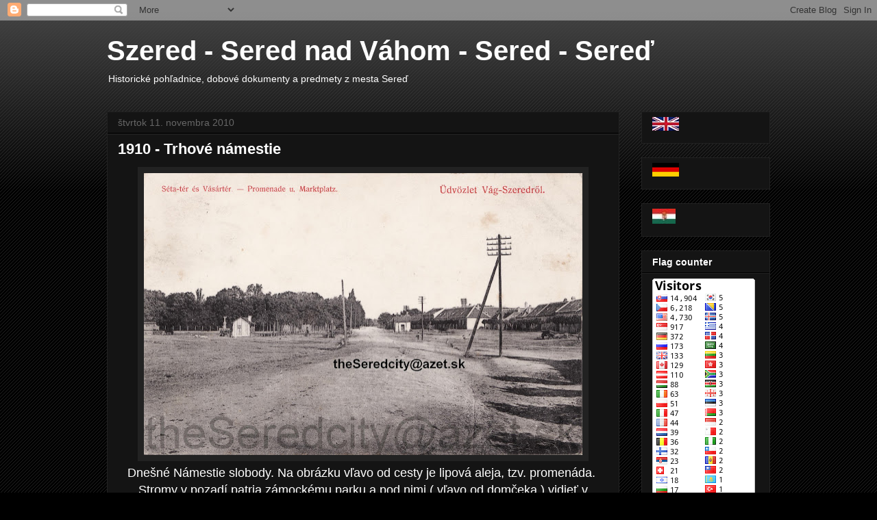

--- FILE ---
content_type: text/html; charset=UTF-8
request_url: https://sered-city.blogspot.com/2010/11/
body_size: 22754
content:
<!DOCTYPE html>
<html class='v2' dir='ltr' xmlns='http://www.w3.org/1999/xhtml' xmlns:b='http://www.google.com/2005/gml/b' xmlns:data='http://www.google.com/2005/gml/data' xmlns:expr='http://www.google.com/2005/gml/expr'>
<head>
<link href='https://www.blogger.com/static/v1/widgets/335934321-css_bundle_v2.css' rel='stylesheet' type='text/css'/>
<meta content='IE=EmulateIE7' http-equiv='X-UA-Compatible'/>
<meta content='width=1100' name='viewport'/>
<meta content='text/html; charset=UTF-8' http-equiv='Content-Type'/>
<meta content='blogger' name='generator'/>
<link href='https://sered-city.blogspot.com/favicon.ico' rel='icon' type='image/x-icon'/>
<link href='http://sered-city.blogspot.com/2010/11/' rel='canonical'/>
<link rel="alternate" type="application/atom+xml" title="Szered - Sered nad Váhom - Sered - Sereď - Atom" href="https://sered-city.blogspot.com/feeds/posts/default" />
<link rel="alternate" type="application/rss+xml" title="Szered - Sered nad Váhom - Sered - Sereď - RSS" href="https://sered-city.blogspot.com/feeds/posts/default?alt=rss" />
<link rel="service.post" type="application/atom+xml" title="Szered - Sered nad Váhom - Sered - Sereď - Atom" href="https://www.blogger.com/feeds/4511593696733403394/posts/default" />
<!--Can't find substitution for tag [blog.ieCssRetrofitLinks]-->
<meta content='Szered - Sered nad Váhom - Sered - Sereď

Historické pohľadnice, dobové dokumenty a predmety z mesta Sereď' name='description'/>
<meta content='http://sered-city.blogspot.com/2010/11/' property='og:url'/>
<meta content='Szered - Sered nad Váhom - Sered - Sereď' property='og:title'/>
<meta content='Szered - Sered nad Váhom - Sered - Sereď

Historické pohľadnice, dobové dokumenty a predmety z mesta Sereď' property='og:description'/>
<title>Szered - Sered nad Váhom - Sered - Sereď: novembra 2010</title>
<style id='page-skin-1' type='text/css'><!--
/*
-----------------------------------------------
Blogger Template Style
Name:     Awesome Inc.
Designer: Tina Chen
URL:      tinachen.org
----------------------------------------------- */
/* Variable definitions
====================
<Variable name="keycolor" description="Main Color" type="color" default="#ffffff"/>
<Group description="Page" selector=".body-fauxcolumns-outer">
<Variable name="body.font" description="Font" type="font"
default="normal normal 13px Arial, Tahoma, Helvetica, FreeSans, sans-serif"/>
<Variable name="body.background.color" description="Background Color" type="color" default="#000000"/>
<Variable name="body.text.color" description="Text Color" type="color" default="#ffffff"/>
</Group>
<Group description="Links" selector=".main-inner">
<Variable name="link.color" description="Link Color" type="color" default="#888888"/>
<Variable name="link.visited.color" description="Visited Color" type="color" default="#444444"/>
<Variable name="link.hover.color" description="Hover Color" type="color" default="#cccccc"/>
</Group>
<Group description="Blog Title" selector=".header">
<Variable name="header.font" description="Title Font" type="font"
default="normal bold 40px Arial, Tahoma, Helvetica, FreeSans, sans-serif"/>
<Variable name="header.text.color" description="Title Color" type="color" default="#ffffff" />
<Variable name="header.background.color" description="Header Background" type="color" default="transparent" />
</Group>
<Group description="Blog Description" selector=".description">
<Variable name="description.font" description="Font" type="font"
default="normal normal 14px Arial, Tahoma, Helvetica, FreeSans, sans-serif"/>
<Variable name="description.text.color" description="Text Color" type="color"
default="#ffffff" />
</Group>
<Group description="Tabs Text" selector=".tabs-outer .PageList">
<Variable name="tabs.font" description="Font" type="font"
default="normal bold 14px Arial, Tahoma, Helvetica, FreeSans, sans-serif"/>
<Variable name="tabs.text.color" description="Text Color" type="color" default="#ffffff"/>
<Variable name="tabs.selected.text.color" description="Selected Color" type="color" default="#ffffff"/>
</Group>
<Group description="Tabs Background" selector=".tabs-outer .PageList">
<Variable name="tabs.background.color" description="Background Color" type="color" default="#141414"/>
<Variable name="tabs.selected.background.color" description="Selected Color" type="color" default="#444444"/>
<Variable name="tabs.border.color" description="Border Color" type="color" default="#222222"/>
</Group>
<Group description="Date Header" selector=".date-header">
<Variable name="date.font" description="Font" type="font"
default="normal normal 14px Arial, Tahoma, Helvetica, FreeSans, sans-serif"/>
<Variable name="date.text.color" description="Text Color" type="color" default="#666666"/>
<Variable name="date.border.color" description="Border Color" type="color" default="#222222"/>
</Group>
<Group description="Post Title" selector=".post">
<Variable name="post.title.font" description="Font" type="font"
default="normal bold 22px Arial, Tahoma, Helvetica, FreeSans, sans-serif"/>
<Variable name="post.title.text.color" description="Text Color" type="color" default="#ffffff"/>
</Group>
<Group description="Post Background" selector=".post">
<Variable name="post.background.color" description="Background Color" type="color" default="#141414" />
<Variable name="post.border.color" description="Border Color" type="color" default="#222222" />
<Variable name="post.border.bevel.color" description="Bevel Color" type="color" default="#222222"/>
</Group>
<Group description="Gadget Title" selector=".sidebar .widget">
<Variable name="widget.title.font" description="Font" type="font"
default="normal bold 14px Arial, Tahoma, Helvetica, FreeSans, sans-serif"/>
<Variable name="widget.title.text.color" description="Text Color" type="color" default="#ffffff"/>
</Group>
<Group description="Gadget Text" selector=".sidebar .widget">
<Variable name="widget.font" description="Font" type="font"
default="normal normal 14px Arial, Tahoma, Helvetica, FreeSans, sans-serif"/>
<Variable name="widget.text.color" description="Text Color" type="color" default="#ffffff"/>
<Variable name="widget.alternate.text.color" description="Alternate Color" type="color" default="#666666"/>
</Group>
<Group description="Gadget Links" selector=".sidebar .widget">
<Variable name="widget.link.color" description="Link Color" type="color" default="#888888"/>
<Variable name="widget.link.visited.color" description="Visited Color" type="color" default="#444444"/>
<Variable name="widget.link.hover.color" description="Hover Color" type="color" default="#cccccc"/>
</Group>
<Group description="Gadget Background" selector=".sidebar .widget">
<Variable name="widget.background.color" description="Background Color" type="color" default="#141414"/>
<Variable name="widget.border.color" description="Border Color" type="color" default="#222222"/>
<Variable name="widget.border.bevel.color" description="Bevel Color" type="color" default="#000000"/>
</Group>
<Group description="Sidebar Background" selector=".column-left-inner .column-right-inner">
<Variable name="widget.outer.background.color" description="Background Color" type="color" default="transparent" />
</Group>
<Group description="Images" selector=".main-inner">
<Variable name="image.background.color" description="Background Color" type="color" default="transparent"/>
<Variable name="image.border.color" description="Border Color" type="color" default="transparent"/>
</Group>
<Group description="Feed" selector=".blog-feeds">
<Variable name="feed.text.color" description="Text Color" type="color" default="#ffffff"/>
</Group>
<Group description="Feed Links" selector=".blog-feeds">
<Variable name="feed.link.color" description="Link Color" type="color" default="#888888"/>
<Variable name="feed.link.visited.color" description="Visited Color" type="color" default="#444444"/>
<Variable name="feed.link.hover.color" description="Hover Color" type="color" default="#cccccc"/>
</Group>
<Group description="Pager" selector=".blog-pager">
<Variable name="pager.background.color" description="Background Color" type="color" default="#141414" />
</Group>
<Group description="Footer" selector=".footer-outer">
<Variable name="footer.background.color" description="Background Color" type="color" default="#141414" />
<Variable name="footer.text.color" description="Text Color" type="color" default="#ffffff" />
</Group>
<Variable name="title.shadow.spread" description="Title Shadow" type="length" default="-1px"/>
<Variable name="body.background" description="Body Background" type="background"
color="#000000"
default="$(color) none repeat scroll top left"/>
<Variable name="body.background.gradient.cap" description="Body Gradient Cap" type="url"
default="none"/>
<Variable name="tabs.background.gradient" description="Tabs Background Gradient" type="url"
default="none"/>
<Variable name="header.background.gradient" description="Header Background Gradient" type="url" default="none" />
<Variable name="header.padding.top" description="Header Top Padding" type="length" default="22px" />
<Variable name="header.margin.top" description="Header Top Margin" type="length" default="0" />
<Variable name="header.margin.bottom" description="Header Bottom Margin" type="length" default="0" />
<Variable name="widget.padding.top" description="Widget Padding Top" type="length" default="8px" />
<Variable name="widget.padding.side" description="Widget Padding Side" type="length" default="15px" />
<Variable name="widget.outer.margin.top" description="Widget Top Margin" type="length" default="0" />
<Variable name="widget.outer.background.gradient" description="Gradient" type="url" default="none" />
<Variable name="widget.border.radius" description="Gadget Border Radius" type="length" default="0" />
<Variable name="outer.shadow.spread" description="Outer Shadow Size" type="length" default="0" />
<Variable name="date.header.border.radius.top" description="Date Header Border Radius Top" type="length" default="0" />
<Variable name="date.header.position" description="Date Header Position" type="length" default="15px" />
<Variable name="date.space" description="Date Space" type="length" default="30px" />
<Variable name="date.position" description="Date Float" type="string" default="static" />
<Variable name="date.padding.bottom" description="Date Padding Bottom" type="length" default="0" />
<Variable name="date.border.size" description="Date Border Size" type="length" default="0" />
<Variable name="date.background" description="Date Background" type="background" color="transparent"
default="$(color) none no-repeat scroll top left" />
<Variable name="date.last.space.bottom" description="Date Last Space Bottom" type="length"
default="20px" />
<Variable name="date.last.border.radius.bottom" description="Date Last bottom radius" type="length" default="0" />
<Variable name="post.first.padding.top" description="First Post Padding Top" type="length" default="0" />
<Variable name="image.shadow.spread" description="Image Shadow Size" type="length" default="0"/>
<Variable name="image.border.radius" description="Image Border Radius" type="length" default="0"/>
<Variable name="separator.outdent" description="Separator Outdent" type="length" default="15px" />
<Variable name="title.separator.border.size" description="Widget Title Border Size" type="length" default="1px" />
<Variable name="list.separator.border.size" description="List Separator Border Size" type="length" default="1px" />
<Variable name="shadow.spread" description="Shadow Size" type="length" default="0"/>
<Variable name="startSide" description="Side where text starts in blog language" type="automatic" default="left"/>
<Variable name="endSide" description="Side where text ends in blog language" type="automatic" default="right"/>
<Variable name="date.side" description="Side where date header is placed" type="string" default="right"/>
<Variable name="pager.border.radius.top" description="Pager Border Top Radius" type="length" default="0" />
<Variable name="pager.space.top" description="Pager Top Space" type="length" default="1em" />
<Variable name="footer.background.gradient" description="Background Gradient" type="url" default="none" />
*/
/* Content
----------------------------------------------- */
body {
font: normal normal 13px Arial, Tahoma, Helvetica, FreeSans, sans-serif;
color: #ffffff;
background: #000000 url(//www.blogblog.com/1kt/awesomeinc/body_background_dark.png) repeat scroll top left;
}
html body .content-outer {
min-width: 0;
max-width: 100%;
width: 100%;
}
a:link {
text-decoration: none;
color: #888888;
}
a:visited {
text-decoration: none;
color: #444444;
}
a:hover {
text-decoration: underline;
color: #cccccc;
}
.body-fauxcolumn-outer .cap-top {
position: absolute;
z-index: 1;
height: 276px;
width: 100%;
background: transparent url(//www.blogblog.com/1kt/awesomeinc/body_gradient_dark.png) repeat-x scroll top left;
_background-image: none;
}
/* Columns
----------------------------------------------- */
.content-inner {
padding: 0;
}
.header-inner .section {
margin: 0 16px;
}
.tabs-inner .section {
margin: 0 16px;
}
.main-inner {
padding-top: 30px;
}
.main-inner .column-center-inner,
.main-inner .column-left-inner,
.main-inner .column-right-inner {
padding: 0 5px;
}
*+html body .main-inner .column-center-inner {
margin-top: -30px;
}
#layout .main-inner .column-center-inner {
margin-top: 0;
}
/* Header
----------------------------------------------- */
.header-outer {
margin: 0 0 0 0;
background: transparent none repeat scroll 0 0;
}
.Header h1 {
font: normal bold 40px Arial, Tahoma, Helvetica, FreeSans, sans-serif;
color: #ffffff;
text-shadow: 0 0 -1px #000000;
}
.Header h1 a {
color: #ffffff;
}
.Header .description {
font: normal normal 14px Arial, Tahoma, Helvetica, FreeSans, sans-serif;
color: #ffffff;
}
.header-inner .Header .titlewrapper,
.header-inner .Header .descriptionwrapper {
padding-left: 0;
padding-right: 0;
margin-bottom: 0;
}
.header-inner .Header .titlewrapper {
padding-top: 22px;
}
/* Tabs
----------------------------------------------- */
.tabs-outer {
overflow: hidden;
position: relative;
background: #141414 none repeat scroll 0 0;
}
#layout .tabs-outer {
overflow: visible;
}
.tabs-cap-top, .tabs-cap-bottom {
position: absolute;
width: 100%;
border-top: 1px solid #222222;
}
.tabs-cap-bottom {
bottom: 0;
}
.tabs-inner .widget li a {
display: inline-block;
margin: 0;
padding: .6em 1.5em;
font: normal bold 14px Arial, Tahoma, Helvetica, FreeSans, sans-serif;
color: #ffffff;
border-top: 1px solid #222222;
border-bottom: 1px solid #222222;
border-left: 1px solid #222222;
}
.tabs-inner .widget li:last-child a {
border-right: 1px solid #222222;
}
.tabs-inner .widget li.selected a, .tabs-inner .widget li a:hover {
background: #444444 none repeat-x scroll 0 -100px;
color: #ffffff;
}
/* Headings
----------------------------------------------- */
h2 {
font: normal bold 14px Arial, Tahoma, Helvetica, FreeSans, sans-serif;
color: #ffffff;
}
/* Widgets
----------------------------------------------- */
.main-inner .section {
margin: 0 27px;
padding: 0;
}
.main-inner .column-left-outer,
.main-inner .column-right-outer {
margin-top: 0;
}
#layout .main-inner .column-left-outer,
#layout .main-inner .column-right-outer {
margin-top: 0;
}
.main-inner .column-left-inner,
.main-inner .column-right-inner {
background: transparent none repeat 0 0;
-moz-box-shadow: 0 0 0 rgba(0, 0, 0, .2);
-webkit-box-shadow: 0 0 0 rgba(0, 0, 0, .2);
-goog-ms-box-shadow: 0 0 0 rgba(0, 0, 0, .2);
box-shadow: 0 0 0 rgba(0, 0, 0, .2);
-moz-border-radius: 0;
-webkit-border-radius: 0;
-goog-ms-border-radius: 0;
border-radius: 0;
}
#layout .main-inner .column-left-inner,
#layout .main-inner .column-right-inner {
margin-top: 0;
}
.sidebar .widget {
font: normal normal 14px Arial, Tahoma, Helvetica, FreeSans, sans-serif;
color: #ffffff;
}
.sidebar .widget a:link {
color: #888888;
}
.sidebar .widget a:visited {
color: #444444;
}
.sidebar .widget a:hover {
color: #cccccc;
}
.sidebar .widget h2 {
text-shadow: 0 0 -1px #000000;
}
.main-inner .widget {
background-color: #141414;
border: 1px solid #222222;
padding: 0 15px 15px;
margin: 20px -16px;
-moz-box-shadow: 0 0 0 rgba(0, 0, 0, .2);
-webkit-box-shadow: 0 0 0 rgba(0, 0, 0, .2);
-goog-ms-box-shadow: 0 0 0 rgba(0, 0, 0, .2);
box-shadow: 0 0 0 rgba(0, 0, 0, .2);
-moz-border-radius: 0;
-webkit-border-radius: 0;
-goog-ms-border-radius: 0;
border-radius: 0;
}
.main-inner .widget h2 {
margin: 0 -15px;
padding: .6em 15px .5em;
border-bottom: 1px solid #000000;
}
.footer-inner .widget h2 {
padding: 0 0 .4em;
border-bottom: 1px solid #000000;
}
.main-inner .widget h2 + div, .footer-inner .widget h2 + div {
border-top: 1px solid #222222;
padding-top: 8px;
}
.main-inner .widget .widget-content {
margin: 0 -15px;
padding: 7px 15px 0;
}
.main-inner .widget ul, .main-inner .widget #ArchiveList ul.flat {
margin: -8px -15px 0;
padding: 0;
list-style: none;
}
.main-inner .widget #ArchiveList {
margin: -8px 0 0;
}
.main-inner .widget ul li, .main-inner .widget #ArchiveList ul.flat li {
padding: .5em 15px;
text-indent: 0;
color: #666666;
border-top: 1px solid #222222;
border-bottom: 1px solid #000000;
}
.main-inner .widget #ArchiveList ul li {
padding-top: .25em;
padding-bottom: .25em;
}
.main-inner .widget ul li:first-child, .main-inner .widget #ArchiveList ul.flat li:first-child {
border-top: none;
}
.main-inner .widget ul li:last-child, .main-inner .widget #ArchiveList ul.flat li:last-child {
border-bottom: none;
}
.post-body {
position: relative;
}
.main-inner .widget .post-body ul {
padding: 0 2.5em;
margin: .5em 0;
list-style: disc;
}
.main-inner .widget .post-body ul li {
padding: 0.25em 0;
margin-bottom: .25em;
color: #ffffff;
border: none;
}
.footer-inner .widget ul {
padding: 0;
list-style: none;
}
.widget .zippy {
color: #666666;
}
/* Posts
----------------------------------------------- */
body .main-inner .Blog {
padding: 0;
margin-bottom: 1em;
background-color: transparent;
border: none;
-moz-box-shadow: 0 0 0 rgba(0, 0, 0, 0);
-webkit-box-shadow: 0 0 0 rgba(0, 0, 0, 0);
-goog-ms-box-shadow: 0 0 0 rgba(0, 0, 0, 0);
box-shadow: 0 0 0 rgba(0, 0, 0, 0);
}
.main-inner .section:last-child .Blog:last-child {
padding: 0;
margin-bottom: 1em;
}
.main-inner .widget h2.date-header {
margin: 0 -15px 1px;
padding: 0 0 0 0;
font: normal normal 14px Arial, Tahoma, Helvetica, FreeSans, sans-serif;
color: #666666;
background: transparent none no-repeat scroll top left;
border-top: 0 solid #222222;
border-bottom: 1px solid #000000;
-moz-border-radius-topleft: 0;
-moz-border-radius-topright: 0;
-webkit-border-top-left-radius: 0;
-webkit-border-top-right-radius: 0;
border-top-left-radius: 0;
border-top-right-radius: 0;
position: static;
bottom: 100%;
right: 15px;
text-shadow: 0 0 -1px #000000;
}
.main-inner .widget h2.date-header span {
font: normal normal 14px Arial, Tahoma, Helvetica, FreeSans, sans-serif;
display: block;
padding: .5em 15px;
border-left: 0 solid #222222;
border-right: 0 solid #222222;
}
.date-outer {
position: relative;
margin: 30px 0 20px;
padding: 0 15px;
background-color: #141414;
border: 1px solid #222222;
-moz-box-shadow: 0 0 0 rgba(0, 0, 0, .2);
-webkit-box-shadow: 0 0 0 rgba(0, 0, 0, .2);
-goog-ms-box-shadow: 0 0 0 rgba(0, 0, 0, .2);
box-shadow: 0 0 0 rgba(0, 0, 0, .2);
-moz-border-radius: 0;
-webkit-border-radius: 0;
-goog-ms-border-radius: 0;
border-radius: 0;
}
.date-outer:first-child {
margin-top: 0;
}
.date-outer:last-child {
margin-bottom: 20px;
-moz-border-radius-bottomleft: 0;
-moz-border-radius-bottomright: 0;
-webkit-border-bottom-left-radius: 0;
-webkit-border-bottom-right-radius: 0;
-goog-ms-border-bottom-left-radius: 0;
-goog-ms-border-bottom-right-radius: 0;
border-bottom-left-radius: 0;
border-bottom-right-radius: 0;
}
.date-posts {
margin: 0 -15px;
padding: 0 15px;
clear: both;
}
.post-outer, .inline-ad {
border-top: 1px solid #222222;
margin: 0 -15px;
padding: 15px 15px;
}
.post-outer {
padding-bottom: 10px;
}
.post-outer:first-child {
padding-top: 0;
border-top: none;
}
.post-outer:last-child, .inline-ad:last-child {
border-bottom: none;
}
.post-body {
position: relative;
}
.post-body img {
padding: 8px;
background: #222222;
border: 1px solid transparent;
-moz-box-shadow: 0 0 0 rgba(0, 0, 0, .2);
-webkit-box-shadow: 0 0 0 rgba(0, 0, 0, .2);
box-shadow: 0 0 0 rgba(0, 0, 0, .2);
-moz-border-radius: 0;
-webkit-border-radius: 0;
border-radius: 0;
}
h3.post-title, h4 {
font: normal bold 22px Arial, Tahoma, Helvetica, FreeSans, sans-serif;
color: #ffffff;
}
h3.post-title a {
font: normal bold 22px Arial, Tahoma, Helvetica, FreeSans, sans-serif;
color: #ffffff;
}
h3.post-title a:hover {
color: #cccccc;
text-decoration: underline;
}
.post-header {
margin: 0 0 1em;
}
.post-body {
line-height: 1.4;
}
.post-outer h2 {
color: #ffffff;
}
.post-footer {
margin: 1.5em 0 0;
}
#blog-pager {
padding: 15px;
font-size: 120%;
background-color: #141414;
border: 1px solid #222222;
-moz-box-shadow: 0 0 0 rgba(0, 0, 0, .2);
-webkit-box-shadow: 0 0 0 rgba(0, 0, 0, .2);
-goog-ms-box-shadow: 0 0 0 rgba(0, 0, 0, .2);
box-shadow: 0 0 0 rgba(0, 0, 0, .2);
-moz-border-radius: 0;
-webkit-border-radius: 0;
-goog-ms-border-radius: 0;
border-radius: 0;
-moz-border-radius-topleft: 0;
-moz-border-radius-topright: 0;
-webkit-border-top-left-radius: 0;
-webkit-border-top-right-radius: 0;
-goog-ms-border-top-left-radius: 0;
-goog-ms-border-top-right-radius: 0;
border-top-left-radius: 0;
border-top-right-radius-topright: 0;
margin-top: 1em;
}
.blog-feeds, .post-feeds {
margin: 1em 0;
text-align: center;
color: #ffffff;
}
.blog-feeds a, .post-feeds a {
color: #888888;
}
.blog-feeds a:visited, .post-feeds a:visited {
color: #444444;
}
.blog-feeds a:hover, .post-feeds a:hover {
color: #cccccc;
}
.post-outer .comments {
margin-top: 2em;
}
/* Footer
----------------------------------------------- */
.footer-outer {
margin: -0 0 -1px;
padding: 0 0 0;
color: #ffffff;
overflow: hidden;
}
.footer-fauxborder-left {
border-top: 1px solid #222222;
background: #141414 none repeat scroll 0 0;
-moz-box-shadow: 0 0 0 rgba(0, 0, 0, .2);
-webkit-box-shadow: 0 0 0 rgba(0, 0, 0, .2);
-goog-ms-box-shadow: 0 0 0 rgba(0, 0, 0, .2);
box-shadow: 0 0 0 rgba(0, 0, 0, .2);
margin: 0 -0;
}

--></style>
<style id='template-skin-1' type='text/css'><!--
body {
min-width: 1000px;
}
.content-outer, .content-fauxcolumn-outer, .region-inner {
min-width: 1000px;
max-width: 1000px;
_width: 1000px;
}
.main-inner .columns {
padding-left: 0px;
padding-right: 220px;
}
.main-inner .fauxcolumn-center-outer {
left: 0px;
right: 220px;
/* IE6 does not respect left and right together */
_width: expression(this.parentNode.offsetWidth -
parseInt("0px") -
parseInt("220px") + 'px');
}
.main-inner .fauxcolumn-left-outer {
width: 0px;
}
.main-inner .fauxcolumn-right-outer {
width: 220px;
}
.main-inner .column-left-outer {
width: 0px;
right: 100%;
margin-left: -0px;
}
.main-inner .column-right-outer {
width: 220px;
margin-right: -220px;
}
#layout {
min-width: 0;
}
#layout .content-outer {
min-width: 0;
width: 800px;
}
#layout .region-inner {
min-width: 0;
width: auto;
}
--></style>
<link href='https://www.blogger.com/dyn-css/authorization.css?targetBlogID=4511593696733403394&amp;zx=c3414bed-1e43-4e82-8916-7ffdaa410874' media='none' onload='if(media!=&#39;all&#39;)media=&#39;all&#39;' rel='stylesheet'/><noscript><link href='https://www.blogger.com/dyn-css/authorization.css?targetBlogID=4511593696733403394&amp;zx=c3414bed-1e43-4e82-8916-7ffdaa410874' rel='stylesheet'/></noscript>
<meta name='google-adsense-platform-account' content='ca-host-pub-1556223355139109'/>
<meta name='google-adsense-platform-domain' content='blogspot.com'/>

</head>
<body class='loading'>
<div class='navbar section' id='navbar'><div class='widget Navbar' data-version='1' id='Navbar1'><script type="text/javascript">
    function setAttributeOnload(object, attribute, val) {
      if(window.addEventListener) {
        window.addEventListener('load',
          function(){ object[attribute] = val; }, false);
      } else {
        window.attachEvent('onload', function(){ object[attribute] = val; });
      }
    }
  </script>
<div id="navbar-iframe-container"></div>
<script type="text/javascript" src="https://apis.google.com/js/platform.js"></script>
<script type="text/javascript">
      gapi.load("gapi.iframes:gapi.iframes.style.bubble", function() {
        if (gapi.iframes && gapi.iframes.getContext) {
          gapi.iframes.getContext().openChild({
              url: 'https://www.blogger.com/navbar/4511593696733403394?origin\x3dhttps://sered-city.blogspot.com',
              where: document.getElementById("navbar-iframe-container"),
              id: "navbar-iframe"
          });
        }
      });
    </script><script type="text/javascript">
(function() {
var script = document.createElement('script');
script.type = 'text/javascript';
script.src = '//pagead2.googlesyndication.com/pagead/js/google_top_exp.js';
var head = document.getElementsByTagName('head')[0];
if (head) {
head.appendChild(script);
}})();
</script>
</div></div>
<div class='body-fauxcolumns'>
<div class='fauxcolumn-outer body-fauxcolumn-outer'>
<div class='cap-top'>
<div class='cap-left'></div>
<div class='cap-right'></div>
</div>
<div class='fauxborder-left'>
<div class='fauxborder-right'></div>
<div class='fauxcolumn-inner'>
</div>
</div>
<div class='cap-bottom'>
<div class='cap-left'></div>
<div class='cap-right'></div>
</div>
</div>
</div>
<div class='content'>
<div class='content-fauxcolumns'>
<div class='fauxcolumn-outer content-fauxcolumn-outer'>
<div class='cap-top'>
<div class='cap-left'></div>
<div class='cap-right'></div>
</div>
<div class='fauxborder-left'>
<div class='fauxborder-right'></div>
<div class='fauxcolumn-inner'>
</div>
</div>
<div class='cap-bottom'>
<div class='cap-left'></div>
<div class='cap-right'></div>
</div>
</div>
</div>
<div class='content-outer'>
<div class='content-cap-top cap-top'>
<div class='cap-left'></div>
<div class='cap-right'></div>
</div>
<div class='fauxborder-left content-fauxborder-left'>
<div class='fauxborder-right content-fauxborder-right'></div>
<div class='content-inner'>
<header>
<div class='header-outer'>
<div class='header-cap-top cap-top'>
<div class='cap-left'></div>
<div class='cap-right'></div>
</div>
<div class='fauxborder-left header-fauxborder-left'>
<div class='fauxborder-right header-fauxborder-right'></div>
<div class='region-inner header-inner'>
<div class='header section' id='header'><div class='widget Header' data-version='1' id='Header1'>
<div id='header-inner'>
<div class='titlewrapper'>
<h1 class='title'>
<a href='https://sered-city.blogspot.com/'>
Szered - Sered nad Váhom - Sered - Sereď
</a>
</h1>
</div>
<div class='descriptionwrapper'>
<p class='description'><span>Historické pohľadnice, dobové dokumenty a predmety z mesta Sereď</span></p>
</div>
</div>
</div></div>
</div>
</div>
<div class='header-cap-bottom cap-bottom'>
<div class='cap-left'></div>
<div class='cap-right'></div>
</div>
</div>
</header>
<div class='tabs-outer'>
<div class='tabs-cap-top cap-top'>
<div class='cap-left'></div>
<div class='cap-right'></div>
</div>
<div class='fauxborder-left tabs-fauxborder-left'>
<div class='fauxborder-right tabs-fauxborder-right'></div>
<div class='region-inner tabs-inner'>
<div class='tabs no-items section' id='crosscol'></div>
<div class='tabs no-items section' id='crosscol-overflow'></div>
</div>
</div>
<div class='tabs-cap-bottom cap-bottom'>
<div class='cap-left'></div>
<div class='cap-right'></div>
</div>
</div>
<div class='main-outer'>
<div class='main-cap-top cap-top'>
<div class='cap-left'></div>
<div class='cap-right'></div>
</div>
<div class='fauxborder-left main-fauxborder-left'>
<div class='fauxborder-right main-fauxborder-right'></div>
<div class='region-inner main-inner'>
<div class='columns fauxcolumns'>
<div class='fauxcolumn-outer fauxcolumn-center-outer'>
<div class='cap-top'>
<div class='cap-left'></div>
<div class='cap-right'></div>
</div>
<div class='fauxborder-left'>
<div class='fauxborder-right'></div>
<div class='fauxcolumn-inner'>
</div>
</div>
<div class='cap-bottom'>
<div class='cap-left'></div>
<div class='cap-right'></div>
</div>
</div>
<div class='fauxcolumn-outer fauxcolumn-left-outer'>
<div class='cap-top'>
<div class='cap-left'></div>
<div class='cap-right'></div>
</div>
<div class='fauxborder-left'>
<div class='fauxborder-right'></div>
<div class='fauxcolumn-inner'>
</div>
</div>
<div class='cap-bottom'>
<div class='cap-left'></div>
<div class='cap-right'></div>
</div>
</div>
<div class='fauxcolumn-outer fauxcolumn-right-outer'>
<div class='cap-top'>
<div class='cap-left'></div>
<div class='cap-right'></div>
</div>
<div class='fauxborder-left'>
<div class='fauxborder-right'></div>
<div class='fauxcolumn-inner'>
</div>
</div>
<div class='cap-bottom'>
<div class='cap-left'></div>
<div class='cap-right'></div>
</div>
</div>
<!-- corrects IE6 width calculation -->
<div class='columns-inner'>
<div class='column-center-outer'>
<div class='column-center-inner'>
<div class='main section' id='main'><div class='widget Blog' data-version='1' id='Blog1'>
<div class='blog-posts hfeed'>
<!--Can't find substitution for tag [defaultAdStart]-->

        <div class="date-outer">
      
<h2 class='date-header'><span>štvrtok 11. novembra 2010</span></h2>

        <div class="date-posts">
      
<div class='post-outer'>
<div class='post hentry'>
<a name='1972399101514880981'></a>
<h3 class='post-title entry-title'>
<a href='https://sered-city.blogspot.com/2010/11/1910-trhove-namestie.html'>1910 - Trhové námestie</a>
</h3>
<div class='post-header'>
<div class='post-header-line-1'></div>
</div>
<div class='post-body entry-content'>
<div class="separator" style="clear: both; text-align: center;">
</div>
<div class="separator" style="clear: both; text-align: center;">
<a href="https://blogger.googleusercontent.com/img/b/R29vZ2xl/AVvXsEiF0f50ZyvEKLbmO_huVZmLlx2Olq1Mrh1WCWsN29rkhaK4yDeM0vD8Vxk58vwl_m-iGTqBpV0krQUNh2K5c7X_3eEUuOEBADdedwyVHoUiV0qnohlXQcEhyphenhyphen614ycTIqKDnpp0r6j4_Gg8/s1600/1910+-+Trhov%25C3%25A9+n%25C3%25A1mestie.jpg" imageanchor="1" style="margin-left: 1em; margin-right: 1em;"><img border="0" height="412" src="https://blogger.googleusercontent.com/img/b/R29vZ2xl/AVvXsEiF0f50ZyvEKLbmO_huVZmLlx2Olq1Mrh1WCWsN29rkhaK4yDeM0vD8Vxk58vwl_m-iGTqBpV0krQUNh2K5c7X_3eEUuOEBADdedwyVHoUiV0qnohlXQcEhyphenhyphen614ycTIqKDnpp0r6j4_Gg8/s640/1910+-+Trhov%25C3%25A9+n%25C3%25A1mestie.jpg" width="640" /></a></div>
<div class="separator" style="clear: both; text-align: center;">
<span style="font-size: large;">Dnešné N</span><span style="font-size: large;">ámestie</span><span style="font-size: large;"> slobody. Na obrázku vľavo od cesty je lipová aleja, tzv. promenáda.&nbsp; Stromy v pozadí</span><span style="font-size: large;"> patria z</span><span style="font-size: large;">á</span><span style="font-size: large;">mock</span><span style="font-size: large;">é</span><span style="font-size: large;">mu parku a pod nimi ( </span><span style="font-size: large;">vľavo </span><span style="font-size: large;"> od domč</span><span style="font-size: large;">eka ) vidieť</span><span style="font-size: large;"> v ohr</span><span style="font-size: large;">á</span><span style="font-size: large;">dke troji</span><span style="font-size: large;">č</span><span style="font-size: large;">ný</span><span style="font-size: large;"> stĺ</span><span style="font-size: large;">p. V dolnej </span><span style="font-size: large;">č</span><span style="font-size: large;">ast</span><span style="font-size: large;">i st</span><span style="font-size: large;">ĺ</span><span style="font-size: large;">pa boli sochy svä</span><span style="font-size: large;">t</span><span style="font-size: large;">ý</span><span style="font-size: large;">ch, Petra, Pavla a Anny. Na st</span><span style="font-size: large;">ĺ</span><span style="font-size: large;">pe bolo sú</span><span style="font-size: large;">so</span><span style="font-size: large;">š</span><span style="font-size: large;">ie Najsv</span><span style="font-size: large;">ä</span><span style="font-size: large;">tej</span><span style="font-size: large;">š</span><span style="font-size: large;">ej Trojice. V strede napravo od cesty je domček mestkej vážnice. V roku 1931 bol kvô</span><span style="font-size: large;">li postupuj</span><span style="font-size: large;">ú</span><span style="font-size: large;">cej v</span><span style="font-size: large;">ý</span><span style="font-size: large;">stavbe </span><span style="font-size: large;">troji</span><span style="font-size: large;">č</span><span style="font-size: large;">ný</span><span style="font-size: large;"> stĺ</span><span style="font-size: large;">p</span><span style="font-size: large;"> premiestnen</span><span style="font-size: large;">ý</span><span style="font-size: large;"> do vo</span><span style="font-size: large;">ľ</span><span style="font-size: large;">n</span><span style="font-size: large;">é</span><span style="font-size: large;">ho priestoru pred mestkou </span><span style="font-size: large;">váž</span><span style="font-size: large;">nicou. Okolo roku 1960 pri </span><span style="font-size: large;">ú</span><span style="font-size: large;">prave pravej polovice n</span><span style="font-size: large;">á</span><span style="font-size: large;">mestia na autobusov</span><span style="font-size: large;">ú</span><span style="font-size: large;"> stanicu bol </span><span style="font-size: large;">troji</span><span style="font-size: large;">č</span><span style="font-size: large;">ný</span><span style="font-size: large;"> stĺ</span><span style="font-size: large;">p</span><span style="font-size: large;"> premiestnen</span><span style="font-size: large;">ý</span><span style="font-size: large;"> ku kostolu. Na </span><span style="font-size: large;">ľ</span><span style="font-size: large;">av</span><span style="font-size: large;">ú</span><span style="font-size: large;"> stranu n</span><span style="font-size: large;">á</span><span style="font-size: large;">mestia nesk</span><span style="font-size: large;">ô</span><span style="font-size: large;">r navozili zeminu a vznikol tam par</span><span style="font-size: large;">č</span><span style="font-size: large;">í</span><span style="font-size: large;">k. V roku 1973 v <b style="font-weight: normal;">ň</b></span><span style="font-size: large;">om odhalili rozmern</span><span style="font-size: large;">ý</span><span style="font-size: large;"> <i>Pam</i><i>ä</i></span><span style="font-size: large;"><i>tn</i><i>í</i></span><span style="font-size: large;"><i>k Sovietskej arm</i><i>á</i></span><span style="font-size: large;"><i>de - oslobodite</i><i>ľ</i></span><span style="font-size: large;"><i>ke.</i></span></div>
<div class="separator" style="clear: both; text-align: center;">
</div>
<div style='clear: both;'></div>
</div>
<div class='post-footer'>
<div class='post-footer-line post-footer-line-1'><span class='post-author vcard'>
Zverejnil
<span class='fn'>jano-789</span>
</span>
<span class='post-timestamp'>
o
<a class='timestamp-link' href='https://sered-city.blogspot.com/2010/11/1910-trhove-namestie.html' rel='bookmark' title='permanent link'><abbr class='published' title='2010-11-11T23:08:00+01:00'>23:08</abbr></a>
</span>
<span class='post-comment-link'>
<a class='comment-link' href='https://sered-city.blogspot.com/2010/11/1910-trhove-namestie.html#comment-form' onclick=''>0
komentárov</a>
</span>
<span class='post-icons'>
<span class='item-control blog-admin pid-42360229'>
<a href='https://www.blogger.com/post-edit.g?blogID=4511593696733403394&postID=1972399101514880981&from=pencil' title='Upraviť príspevok'>
<img alt="" class="icon-action" height="18" src="//img2.blogblog.com/img/icon18_edit_allbkg.gif" width="18">
</a>
</span>
</span>
<div class='post-share-buttons'>
<a class='goog-inline-block share-button sb-email' href='https://www.blogger.com/share-post.g?blogID=4511593696733403394&postID=1972399101514880981&target=email' target='_blank' title='Odoslať e-mailom'><span class='share-button-link-text'>Odoslať e-mailom</span></a><a class='goog-inline-block share-button sb-blog' href='https://www.blogger.com/share-post.g?blogID=4511593696733403394&postID=1972399101514880981&target=blog' onclick='window.open(this.href, "_blank", "height=270,width=475"); return false;' target='_blank' title='Blogovať!'><span class='share-button-link-text'>Blogovať!</span></a><a class='goog-inline-block share-button sb-twitter' href='https://www.blogger.com/share-post.g?blogID=4511593696733403394&postID=1972399101514880981&target=twitter' target='_blank' title='Zdieľať v sociálnej sieti X'><span class='share-button-link-text'>Zdieľať v&#160;sociálnej sieti X</span></a><a class='goog-inline-block share-button sb-facebook' href='https://www.blogger.com/share-post.g?blogID=4511593696733403394&postID=1972399101514880981&target=facebook' onclick='window.open(this.href, "_blank", "height=430,width=640"); return false;' target='_blank' title='Zdieľať v službe Facebook'><span class='share-button-link-text'>Zdieľať v službe Facebook</span></a><a class='goog-inline-block share-button sb-pinterest' href='https://www.blogger.com/share-post.g?blogID=4511593696733403394&postID=1972399101514880981&target=pinterest' target='_blank' title='Zdieľať v službe Pinterest'><span class='share-button-link-text'>Zdieľať v službe Pinterest</span></a>
</div>
</div>
<div class='post-footer-line post-footer-line-2'><span class='post-labels'>
Menovky:
<a href='https://sered-city.blogspot.com/search/label/Hlavn%C3%A1%20ulica' rel='tag'>Hlavná ulica</a>,
<a href='https://sered-city.blogspot.com/search/label/Lipov%C3%A1%20aleja%20-%20promen%C3%A1da' rel='tag'>Lipová aleja - promenáda</a>,
<a href='https://sered-city.blogspot.com/search/label/Trhov%C3%A9%20n%C3%A1mestie' rel='tag'>Trhové námestie</a>
</span>
</div>
<div class='post-footer-line post-footer-line-3'><span class='post-location'>
</span>
</div>
</div>
</div>
</div>
<div class='post-outer'>
<div class='post hentry'>
<a name='6295885584931184849'></a>
<h3 class='post-title entry-title'>
<a href='https://sered-city.blogspot.com/2010/11/1929-hlavna-ulica.html'>1929 - Hlavná ulica</a>
</h3>
<div class='post-header'>
<div class='post-header-line-1'></div>
</div>
<div class='post-body entry-content'>
<div class="separator" style="clear: both; text-align: center;"><a href="https://blogger.googleusercontent.com/img/b/R29vZ2xl/AVvXsEhI10XCMWDlwiPoAl8L8zNylRR05vb7ucNsw7oktMahN04g_EnlNnbm43K9DP0RskB5Rh6cLaD_7U7Zzl4M5ccU7uWvm1XRxyb6JUeqiidfHQQYefTFhNVrJqcuOwFo43OJ8nq2BgBADBE/s1600/1929+hlavna+ulica+k.jpg" imageanchor="1" style="margin-left: 1em; margin-right: 1em;"><img border="0" height="396" src="https://blogger.googleusercontent.com/img/b/R29vZ2xl/AVvXsEhI10XCMWDlwiPoAl8L8zNylRR05vb7ucNsw7oktMahN04g_EnlNnbm43K9DP0RskB5Rh6cLaD_7U7Zzl4M5ccU7uWvm1XRxyb6JUeqiidfHQQYefTFhNVrJqcuOwFo43OJ8nq2BgBADBE/s640/1929+hlavna+ulica+k.jpg" width="640" /></a></div><br />
<br />
<div class="separator" style="clear: both; text-align: center;"><span style="font-size: large;">Severná časť Hlavnej ulice (dnes ulice M.R.Štefánika) v polovici dvadsiatych rokov 20. storočia. V diaľke vľavo je prízemné železiarstvo Seidler (neskôr Mototechna), bližšie poschodový dom Steinera, majiteľa chemickej továrne v Seredi, (neskôr v ňom sídlil Okresný výbor Komunistickej strany, potom jasle). V nízkom domčeku bolo malé holičstvo-kaderníctvo a trafika, vo vyššom Silbersteinovom dome bol veľkoobchod s drevom (neskôr Pioniersky dom). Najbližšie je poschodová budova Banky (vo dvore mal strojné zámočníctvo Kramárik a fotoateliér Kučera, dnes v mieste dvora stojí obchodný dom Jednota) a úplne vpravo je hotel Frištacký, neskôr známy seredský prístav opustených duší - krčma Ottinger. Bývalý uličný front môžeme dnes identifikovať podľa vysadeného stromoradia. Stromčeky vysadené v čase vyhotovenia snímku na pohľadnici hodne podrástli a dnes sa môžeme tešiť z nádherných stromov druhu Sophora japonica, ktoré v lete kvitnú kvetmi podobnými agátu.</span></div>
<div style='clear: both;'></div>
</div>
<div class='post-footer'>
<div class='post-footer-line post-footer-line-1'><span class='post-author vcard'>
Zverejnil
<span class='fn'>jano-789</span>
</span>
<span class='post-timestamp'>
o
<a class='timestamp-link' href='https://sered-city.blogspot.com/2010/11/1929-hlavna-ulica.html' rel='bookmark' title='permanent link'><abbr class='published' title='2010-11-11T22:50:00+01:00'>22:50</abbr></a>
</span>
<span class='post-comment-link'>
<a class='comment-link' href='https://sered-city.blogspot.com/2010/11/1929-hlavna-ulica.html#comment-form' onclick=''>0
komentárov</a>
</span>
<span class='post-icons'>
<span class='item-control blog-admin pid-42360229'>
<a href='https://www.blogger.com/post-edit.g?blogID=4511593696733403394&postID=6295885584931184849&from=pencil' title='Upraviť príspevok'>
<img alt="" class="icon-action" height="18" src="//img2.blogblog.com/img/icon18_edit_allbkg.gif" width="18">
</a>
</span>
</span>
<div class='post-share-buttons'>
<a class='goog-inline-block share-button sb-email' href='https://www.blogger.com/share-post.g?blogID=4511593696733403394&postID=6295885584931184849&target=email' target='_blank' title='Odoslať e-mailom'><span class='share-button-link-text'>Odoslať e-mailom</span></a><a class='goog-inline-block share-button sb-blog' href='https://www.blogger.com/share-post.g?blogID=4511593696733403394&postID=6295885584931184849&target=blog' onclick='window.open(this.href, "_blank", "height=270,width=475"); return false;' target='_blank' title='Blogovať!'><span class='share-button-link-text'>Blogovať!</span></a><a class='goog-inline-block share-button sb-twitter' href='https://www.blogger.com/share-post.g?blogID=4511593696733403394&postID=6295885584931184849&target=twitter' target='_blank' title='Zdieľať v sociálnej sieti X'><span class='share-button-link-text'>Zdieľať v&#160;sociálnej sieti X</span></a><a class='goog-inline-block share-button sb-facebook' href='https://www.blogger.com/share-post.g?blogID=4511593696733403394&postID=6295885584931184849&target=facebook' onclick='window.open(this.href, "_blank", "height=430,width=640"); return false;' target='_blank' title='Zdieľať v službe Facebook'><span class='share-button-link-text'>Zdieľať v službe Facebook</span></a><a class='goog-inline-block share-button sb-pinterest' href='https://www.blogger.com/share-post.g?blogID=4511593696733403394&postID=6295885584931184849&target=pinterest' target='_blank' title='Zdieľať v službe Pinterest'><span class='share-button-link-text'>Zdieľať v službe Pinterest</span></a>
</div>
</div>
<div class='post-footer-line post-footer-line-2'><span class='post-labels'>
Menovky:
<a href='https://sered-city.blogspot.com/search/label/Hlavn%C3%A1%20ulica' rel='tag'>Hlavná ulica</a>,
<a href='https://sered-city.blogspot.com/search/label/hostinec%20Fri%C5%A1tack%C3%BD' rel='tag'>hostinec Frištacký</a>,
<a href='https://sered-city.blogspot.com/search/label/Seredsk%C3%A1%20sporite%C4%BE%C5%88a' rel='tag'>Seredská sporiteľňa</a>
</span>
</div>
<div class='post-footer-line post-footer-line-3'><span class='post-location'>
</span>
</div>
</div>
</div>
</div>
<div class='post-outer'>
<div class='post hentry'>
<a name='2526760107312457454'></a>
<h3 class='post-title entry-title'>
<a href='https://sered-city.blogspot.com/2010/11/1911-mestky-dom.html'>1911 - Mestký dom</a>
</h3>
<div class='post-header'>
<div class='post-header-line-1'></div>
</div>
<div class='post-body entry-content'>
<div class="separator" style="clear: both; text-align: center;"><a href="https://blogger.googleusercontent.com/img/b/R29vZ2xl/AVvXsEhkkDKZi0q95LFE0aiaPkn4dLiPGsI53I-Q8b7mQe6DaqMxKxMvRBrxqTYaGbdsRgbsMBMSV0SAkwoPEj_dOuGZXab3Dy4Q5QLm4vpdUnFrPrMxQoiqh3TVYSxNZcRhLecxRTOBemS8_HI/s1600/mestky+dom++k.jpg" imageanchor="1" style="margin-left: 1em; margin-right: 1em;"><img border="0" height="414" src="https://blogger.googleusercontent.com/img/b/R29vZ2xl/AVvXsEhkkDKZi0q95LFE0aiaPkn4dLiPGsI53I-Q8b7mQe6DaqMxKxMvRBrxqTYaGbdsRgbsMBMSV0SAkwoPEj_dOuGZXab3Dy4Q5QLm4vpdUnFrPrMxQoiqh3TVYSxNZcRhLecxRTOBemS8_HI/s640/mestky+dom++k.jpg" width="640" /></a></div><div class="separator" style="clear: both; text-align: center;"></div>
<div style='clear: both;'></div>
</div>
<div class='post-footer'>
<div class='post-footer-line post-footer-line-1'><span class='post-author vcard'>
Zverejnil
<span class='fn'>jano-789</span>
</span>
<span class='post-timestamp'>
o
<a class='timestamp-link' href='https://sered-city.blogspot.com/2010/11/1911-mestky-dom.html' rel='bookmark' title='permanent link'><abbr class='published' title='2010-11-11T22:44:00+01:00'>22:44</abbr></a>
</span>
<span class='post-comment-link'>
<a class='comment-link' href='https://sered-city.blogspot.com/2010/11/1911-mestky-dom.html#comment-form' onclick=''>0
komentárov</a>
</span>
<span class='post-icons'>
<span class='item-control blog-admin pid-42360229'>
<a href='https://www.blogger.com/post-edit.g?blogID=4511593696733403394&postID=2526760107312457454&from=pencil' title='Upraviť príspevok'>
<img alt="" class="icon-action" height="18" src="//img2.blogblog.com/img/icon18_edit_allbkg.gif" width="18">
</a>
</span>
</span>
<div class='post-share-buttons'>
<a class='goog-inline-block share-button sb-email' href='https://www.blogger.com/share-post.g?blogID=4511593696733403394&postID=2526760107312457454&target=email' target='_blank' title='Odoslať e-mailom'><span class='share-button-link-text'>Odoslať e-mailom</span></a><a class='goog-inline-block share-button sb-blog' href='https://www.blogger.com/share-post.g?blogID=4511593696733403394&postID=2526760107312457454&target=blog' onclick='window.open(this.href, "_blank", "height=270,width=475"); return false;' target='_blank' title='Blogovať!'><span class='share-button-link-text'>Blogovať!</span></a><a class='goog-inline-block share-button sb-twitter' href='https://www.blogger.com/share-post.g?blogID=4511593696733403394&postID=2526760107312457454&target=twitter' target='_blank' title='Zdieľať v sociálnej sieti X'><span class='share-button-link-text'>Zdieľať v&#160;sociálnej sieti X</span></a><a class='goog-inline-block share-button sb-facebook' href='https://www.blogger.com/share-post.g?blogID=4511593696733403394&postID=2526760107312457454&target=facebook' onclick='window.open(this.href, "_blank", "height=430,width=640"); return false;' target='_blank' title='Zdieľať v službe Facebook'><span class='share-button-link-text'>Zdieľať v službe Facebook</span></a><a class='goog-inline-block share-button sb-pinterest' href='https://www.blogger.com/share-post.g?blogID=4511593696733403394&postID=2526760107312457454&target=pinterest' target='_blank' title='Zdieľať v službe Pinterest'><span class='share-button-link-text'>Zdieľať v službe Pinterest</span></a>
</div>
</div>
<div class='post-footer-line post-footer-line-2'><span class='post-labels'>
Menovky:
<a href='https://sered-city.blogspot.com/search/label/Mestk%C3%BD%20dom' rel='tag'>Mestký dom</a>
</span>
</div>
<div class='post-footer-line post-footer-line-3'><span class='post-location'>
</span>
</div>
</div>
</div>
</div>
<div class='post-outer'>
<div class='post hentry'>
<a name='3144554339581839872'></a>
<h3 class='post-title entry-title'>
<a href='https://sered-city.blogspot.com/2010/11/1935-hlavne-namestie.html'>1935 - Hlavné námestie</a>
</h3>
<div class='post-header'>
<div class='post-header-line-1'></div>
</div>
<div class='post-body entry-content'>
<div class="separator" style="clear: both; text-align: center;"><a href="https://blogger.googleusercontent.com/img/b/R29vZ2xl/AVvXsEgnhXrgB8PWU21lI4QCc3N8BKPUsw5ma6pFOrJ4YMe1BwjjBnPaCfYf6QYFqyPVauJbq-BxC-pRt_x5iP3q6naoszlkA14tTfreE2ZY-tekmq91GvJKxBSiEIMhxpjJ6WHO7gJ9YxnO0Oc/s1600/hlavne+namestie+k.jpg" imageanchor="1" style="margin-left: 1em; margin-right: 1em;"><img border="0" height="402" src="https://blogger.googleusercontent.com/img/b/R29vZ2xl/AVvXsEgnhXrgB8PWU21lI4QCc3N8BKPUsw5ma6pFOrJ4YMe1BwjjBnPaCfYf6QYFqyPVauJbq-BxC-pRt_x5iP3q6naoszlkA14tTfreE2ZY-tekmq91GvJKxBSiEIMhxpjJ6WHO7gJ9YxnO0Oc/s640/hlavne+namestie+k.jpg" width="640" /></a></div><br />
<span style="font-family: inherit; font-size: large;">Na pohľadnici prešlej poštou v roku 1937 je zachytené  Hlavné  námestie (dnes Námestie republiky) v roku 1935. Vľavo vidíme časť   prízemného domu Hanzlíkovcov s krajčírskou dielňou Tamaškoviča, ktorý   sa opiera o poschodovú budovu Židovskej ľudovej školy z roku 1865.&nbsp;</span><span style="font-family: inherit; font-size: large;"> </span><span style="font-family: inherit; font-size: large;">Škola bola zdemolovan</span><span style="font-family: inherit; font-size: large;">á</span><span style="font-family: inherit; font-size: large;"> riaden</span><span style="font-size: large;">ý</span><span style="font-family: inherit; font-size: large;">m v</span><span style="font-size: large;">ý</span><span style="font-family: inherit; font-size: large;">buchom v roku 1988.</span> <span style="font-size: large;">V   pozadí sa belie čerstvo postavená budova Poštového úradu (1934) a za  ňou  je učupený prízemný Noskayov dom. Z pravej strany fotografie  vyčnieva časť Obecného domu  postaveného v roku 1910 (dnes stará budova  Mestského úradu). V strede  námestia v ohrádke je socha Legionára,  ľudovo zvaného Corgoň. Socha bola  odhalená 30.júna 1929 ako pamätník  bojovníkom, ktorí padli pri obrane  Slovenska v roku 1919. Dielo  akademických sochárov Pospíšila a Ihriského bolo z ideologických dôvodov  okolo roku  1958 vyhodené pravdepodobne na smetisko do tzv. Konskej  jamy pri Váhu. Mesto sa už v tom čase pýšilo novou  kvalitnou dláždenou  cestou. Dlažba bola položená v roku 1934 a slúžila  viac ako 40 rokov  (pri oprave vážskeho mosta okolo roku 1975 bola  nahradená asfaltom). </span><br />
<br />
<div class="separator" style="clear: both; text-align: center;"></div>
<div style='clear: both;'></div>
</div>
<div class='post-footer'>
<div class='post-footer-line post-footer-line-1'><span class='post-author vcard'>
Zverejnil
<span class='fn'>jano-789</span>
</span>
<span class='post-timestamp'>
o
<a class='timestamp-link' href='https://sered-city.blogspot.com/2010/11/1935-hlavne-namestie.html' rel='bookmark' title='permanent link'><abbr class='published' title='2010-11-11T22:30:00+01:00'>22:30</abbr></a>
</span>
<span class='post-comment-link'>
<a class='comment-link' href='https://sered-city.blogspot.com/2010/11/1935-hlavne-namestie.html#comment-form' onclick=''>2
komentárov</a>
</span>
<span class='post-icons'>
<span class='item-control blog-admin pid-42360229'>
<a href='https://www.blogger.com/post-edit.g?blogID=4511593696733403394&postID=3144554339581839872&from=pencil' title='Upraviť príspevok'>
<img alt="" class="icon-action" height="18" src="//img2.blogblog.com/img/icon18_edit_allbkg.gif" width="18">
</a>
</span>
</span>
<div class='post-share-buttons'>
<a class='goog-inline-block share-button sb-email' href='https://www.blogger.com/share-post.g?blogID=4511593696733403394&postID=3144554339581839872&target=email' target='_blank' title='Odoslať e-mailom'><span class='share-button-link-text'>Odoslať e-mailom</span></a><a class='goog-inline-block share-button sb-blog' href='https://www.blogger.com/share-post.g?blogID=4511593696733403394&postID=3144554339581839872&target=blog' onclick='window.open(this.href, "_blank", "height=270,width=475"); return false;' target='_blank' title='Blogovať!'><span class='share-button-link-text'>Blogovať!</span></a><a class='goog-inline-block share-button sb-twitter' href='https://www.blogger.com/share-post.g?blogID=4511593696733403394&postID=3144554339581839872&target=twitter' target='_blank' title='Zdieľať v sociálnej sieti X'><span class='share-button-link-text'>Zdieľať v&#160;sociálnej sieti X</span></a><a class='goog-inline-block share-button sb-facebook' href='https://www.blogger.com/share-post.g?blogID=4511593696733403394&postID=3144554339581839872&target=facebook' onclick='window.open(this.href, "_blank", "height=430,width=640"); return false;' target='_blank' title='Zdieľať v službe Facebook'><span class='share-button-link-text'>Zdieľať v službe Facebook</span></a><a class='goog-inline-block share-button sb-pinterest' href='https://www.blogger.com/share-post.g?blogID=4511593696733403394&postID=3144554339581839872&target=pinterest' target='_blank' title='Zdieľať v službe Pinterest'><span class='share-button-link-text'>Zdieľať v službe Pinterest</span></a>
</div>
</div>
<div class='post-footer-line post-footer-line-2'><span class='post-labels'>
Menovky:
<a href='https://sered-city.blogspot.com/search/label/Hlavn%C3%A9%20n%C3%A1mestie' rel='tag'>Hlavné námestie</a>,
<a href='https://sered-city.blogspot.com/search/label/Legion%C3%A1r' rel='tag'>Legionár</a>,
<a href='https://sered-city.blogspot.com/search/label/Mestk%C3%BD%20dom' rel='tag'>Mestký dom</a>,
<a href='https://sered-city.blogspot.com/search/label/Po%C5%A1ta' rel='tag'>Pošta</a>,
<a href='https://sered-city.blogspot.com/search/label/%C5%BDidovsk%C3%A1%20%C5%A1kola' rel='tag'>Židovská škola</a>
</span>
</div>
<div class='post-footer-line post-footer-line-3'><span class='post-location'>
</span>
</div>
</div>
</div>
</div>
<div class='post-outer'>
<div class='post hentry'>
<a name='6703268755803642138'></a>
<h3 class='post-title entry-title'>
<a href='https://sered-city.blogspot.com/2010/11/1937-lodne-mlyny.html'>1932 - Lodné mlyny</a>
</h3>
<div class='post-header'>
<div class='post-header-line-1'></div>
</div>
<div class='post-body entry-content'>
<div class="separator" style="clear: both; text-align: center;"><a href="https://blogger.googleusercontent.com/img/b/R29vZ2xl/AVvXsEiyqV1x_oBTH0Le8Q4f6aTE_pvq9PmTQFzBgarSHwCWnPccHhMf-s7LYM5p8JT-W8MH250v9Y2axfwN0S3idXzNlmmDSvqqkgpQrqHUEByTM_jAa78D1UR6kevAmeSgFtZFjl-XIBSuXjI/s1600/sered+mlyny+1932.jpg" imageanchor="1" style="margin-left: 1em; margin-right: 1em;"><img border="0" height="410" src="https://blogger.googleusercontent.com/img/b/R29vZ2xl/AVvXsEiyqV1x_oBTH0Le8Q4f6aTE_pvq9PmTQFzBgarSHwCWnPccHhMf-s7LYM5p8JT-W8MH250v9Y2axfwN0S3idXzNlmmDSvqqkgpQrqHUEByTM_jAa78D1UR6kevAmeSgFtZFjl-XIBSuXjI/s640/sered+mlyny+1932.jpg" width="640" /></a></div><div style="text-align: center;">1932 - varianta č.1</div><div class="separator" style="clear: both; text-align: center;"><a href="https://blogger.googleusercontent.com/img/b/R29vZ2xl/AVvXsEhnPPdoj1Sb8wvMv0V1H77JU0tZTH2-IDG8IU2MxDkKZuW5RiGlukAJqzDw5R9egMjVNoGf5Oh3XHW8xeJ5OAVLO0rC4MlyQKZN0OlPuc9gL9Pdc_JqUSEqTsqeQUHiTHfnpL9LErcj7Wk/s1600/sered+mlyny+1937+k.jpg" imageanchor="1" style="margin-left: 1em; margin-right: 1em;"><img border="0" height="414" src="https://blogger.googleusercontent.com/img/b/R29vZ2xl/AVvXsEhnPPdoj1Sb8wvMv0V1H77JU0tZTH2-IDG8IU2MxDkKZuW5RiGlukAJqzDw5R9egMjVNoGf5Oh3XHW8xeJ5OAVLO0rC4MlyQKZN0OlPuc9gL9Pdc_JqUSEqTsqeQUHiTHfnpL9LErcj7Wk/s640/sered+mlyny+1937+k.jpg" width="640" /></a></div><div class="separator" style="clear: both; text-align: center;"></div><div style="text-align: center;">1937 - varianta č.2</div><div style="text-align: center;"></div><div style="text-align: center;"><span style="font-size: large;">Šesť lodných mlynov na brehu pri konci Novomestkej ulice v Seredi. V pozadí vidno cestný oblúkový most.</span></div>
<div style='clear: both;'></div>
</div>
<div class='post-footer'>
<div class='post-footer-line post-footer-line-1'><span class='post-author vcard'>
Zverejnil
<span class='fn'>jano-789</span>
</span>
<span class='post-timestamp'>
o
<a class='timestamp-link' href='https://sered-city.blogspot.com/2010/11/1937-lodne-mlyny.html' rel='bookmark' title='permanent link'><abbr class='published' title='2010-11-11T22:16:00+01:00'>22:16</abbr></a>
</span>
<span class='post-comment-link'>
<a class='comment-link' href='https://sered-city.blogspot.com/2010/11/1937-lodne-mlyny.html#comment-form' onclick=''>0
komentárov</a>
</span>
<span class='post-icons'>
<span class='item-control blog-admin pid-42360229'>
<a href='https://www.blogger.com/post-edit.g?blogID=4511593696733403394&postID=6703268755803642138&from=pencil' title='Upraviť príspevok'>
<img alt="" class="icon-action" height="18" src="//img2.blogblog.com/img/icon18_edit_allbkg.gif" width="18">
</a>
</span>
</span>
<div class='post-share-buttons'>
<a class='goog-inline-block share-button sb-email' href='https://www.blogger.com/share-post.g?blogID=4511593696733403394&postID=6703268755803642138&target=email' target='_blank' title='Odoslať e-mailom'><span class='share-button-link-text'>Odoslať e-mailom</span></a><a class='goog-inline-block share-button sb-blog' href='https://www.blogger.com/share-post.g?blogID=4511593696733403394&postID=6703268755803642138&target=blog' onclick='window.open(this.href, "_blank", "height=270,width=475"); return false;' target='_blank' title='Blogovať!'><span class='share-button-link-text'>Blogovať!</span></a><a class='goog-inline-block share-button sb-twitter' href='https://www.blogger.com/share-post.g?blogID=4511593696733403394&postID=6703268755803642138&target=twitter' target='_blank' title='Zdieľať v sociálnej sieti X'><span class='share-button-link-text'>Zdieľať v&#160;sociálnej sieti X</span></a><a class='goog-inline-block share-button sb-facebook' href='https://www.blogger.com/share-post.g?blogID=4511593696733403394&postID=6703268755803642138&target=facebook' onclick='window.open(this.href, "_blank", "height=430,width=640"); return false;' target='_blank' title='Zdieľať v službe Facebook'><span class='share-button-link-text'>Zdieľať v službe Facebook</span></a><a class='goog-inline-block share-button sb-pinterest' href='https://www.blogger.com/share-post.g?blogID=4511593696733403394&postID=6703268755803642138&target=pinterest' target='_blank' title='Zdieľať v službe Pinterest'><span class='share-button-link-text'>Zdieľať v službe Pinterest</span></a>
</div>
</div>
<div class='post-footer-line post-footer-line-2'><span class='post-labels'>
Menovky:
<a href='https://sered-city.blogspot.com/search/label/Obl%C3%BAkov%C3%BD%20most' rel='tag'>Oblúkový most</a>,
<a href='https://sered-city.blogspot.com/search/label/V%C3%A1h' rel='tag'>Váh</a>,
<a href='https://sered-city.blogspot.com/search/label/Vodn%C3%A9%20mlyny' rel='tag'>Vodné mlyny</a>
</span>
</div>
<div class='post-footer-line post-footer-line-3'><span class='post-location'>
</span>
</div>
</div>
</div>
</div>
<div class='post-outer'>
<div class='post hentry'>
<a name='2245762081941215904'></a>
<h3 class='post-title entry-title'>
<a href='https://sered-city.blogspot.com/2010/11/1930-hlavne-namestie.html'>1930? - Hlavné námestie</a>
</h3>
<div class='post-header'>
<div class='post-header-line-1'></div>
</div>
<div class='post-body entry-content'>
<div class="separator" style="clear: both; text-align: center;"><a href="https://blogger.googleusercontent.com/img/b/R29vZ2xl/AVvXsEjPqW0MKpAt3lNd-e0WBb9MdJKmFS_1ZrhcS2Sq1fsJi53YDE4vBo8Zk5_mJZIE6saTAQKwbnnssKc2yOMI7Nn_2XNCYmTfi6xpQ9c4Svp4luyVIC1NAJGQVI28nQViCum8GV0fZ58ryOY/s1600/1930+hlavne+namestie+k.jpg" imageanchor="1" style="margin-left: 1em; margin-right: 1em;"><img border="0" height="416" src="https://blogger.googleusercontent.com/img/b/R29vZ2xl/AVvXsEjPqW0MKpAt3lNd-e0WBb9MdJKmFS_1ZrhcS2Sq1fsJi53YDE4vBo8Zk5_mJZIE6saTAQKwbnnssKc2yOMI7Nn_2XNCYmTfi6xpQ9c4Svp4luyVIC1NAJGQVI28nQViCum8GV0fZ58ryOY/s640/1930+hlavne+namestie+k.jpg" width="640" /></a></div><div class="separator" style="clear: both; text-align: center;"></div>
<div style='clear: both;'></div>
</div>
<div class='post-footer'>
<div class='post-footer-line post-footer-line-1'><span class='post-author vcard'>
Zverejnil
<span class='fn'>jano-789</span>
</span>
<span class='post-timestamp'>
o
<a class='timestamp-link' href='https://sered-city.blogspot.com/2010/11/1930-hlavne-namestie.html' rel='bookmark' title='permanent link'><abbr class='published' title='2010-11-11T22:12:00+01:00'>22:12</abbr></a>
</span>
<span class='post-comment-link'>
<a class='comment-link' href='https://sered-city.blogspot.com/2010/11/1930-hlavne-namestie.html#comment-form' onclick=''>0
komentárov</a>
</span>
<span class='post-icons'>
<span class='item-control blog-admin pid-42360229'>
<a href='https://www.blogger.com/post-edit.g?blogID=4511593696733403394&postID=2245762081941215904&from=pencil' title='Upraviť príspevok'>
<img alt="" class="icon-action" height="18" src="//img2.blogblog.com/img/icon18_edit_allbkg.gif" width="18">
</a>
</span>
</span>
<div class='post-share-buttons'>
<a class='goog-inline-block share-button sb-email' href='https://www.blogger.com/share-post.g?blogID=4511593696733403394&postID=2245762081941215904&target=email' target='_blank' title='Odoslať e-mailom'><span class='share-button-link-text'>Odoslať e-mailom</span></a><a class='goog-inline-block share-button sb-blog' href='https://www.blogger.com/share-post.g?blogID=4511593696733403394&postID=2245762081941215904&target=blog' onclick='window.open(this.href, "_blank", "height=270,width=475"); return false;' target='_blank' title='Blogovať!'><span class='share-button-link-text'>Blogovať!</span></a><a class='goog-inline-block share-button sb-twitter' href='https://www.blogger.com/share-post.g?blogID=4511593696733403394&postID=2245762081941215904&target=twitter' target='_blank' title='Zdieľať v sociálnej sieti X'><span class='share-button-link-text'>Zdieľať v&#160;sociálnej sieti X</span></a><a class='goog-inline-block share-button sb-facebook' href='https://www.blogger.com/share-post.g?blogID=4511593696733403394&postID=2245762081941215904&target=facebook' onclick='window.open(this.href, "_blank", "height=430,width=640"); return false;' target='_blank' title='Zdieľať v službe Facebook'><span class='share-button-link-text'>Zdieľať v službe Facebook</span></a><a class='goog-inline-block share-button sb-pinterest' href='https://www.blogger.com/share-post.g?blogID=4511593696733403394&postID=2245762081941215904&target=pinterest' target='_blank' title='Zdieľať v službe Pinterest'><span class='share-button-link-text'>Zdieľať v službe Pinterest</span></a>
</div>
</div>
<div class='post-footer-line post-footer-line-2'><span class='post-labels'>
Menovky:
<a href='https://sered-city.blogspot.com/search/label/Hlavn%C3%A1%20ulica' rel='tag'>Hlavná ulica</a>,
<a href='https://sered-city.blogspot.com/search/label/Hlavn%C3%A9%20n%C3%A1mestie' rel='tag'>Hlavné námestie</a>,
<a href='https://sered-city.blogspot.com/search/label/hostinec%20Fri%C5%A1tack%C3%BD' rel='tag'>hostinec Frištacký</a>,
<a href='https://sered-city.blogspot.com/search/label/Legion%C3%A1r' rel='tag'>Legionár</a>,
<a href='https://sered-city.blogspot.com/search/label/Mari%C3%A1nsky%20st%C4%BAp' rel='tag'>Mariánsky stĺp</a>,
<a href='https://sered-city.blogspot.com/search/label/Mestk%C3%BD%20dom' rel='tag'>Mestký dom</a>,
<a href='https://sered-city.blogspot.com/search/label/Seredsk%C3%A1%20sporite%C4%BE%C5%88a' rel='tag'>Seredská sporiteľňa</a>,
<a href='https://sered-city.blogspot.com/search/label/%C5%BDidovsk%C3%A1%20%C5%A1kola' rel='tag'>Židovská škola</a>
</span>
</div>
<div class='post-footer-line post-footer-line-3'><span class='post-location'>
</span>
</div>
</div>
</div>
</div>
<div class='post-outer'>
<div class='post hentry'>
<a name='6645560600740140903'></a>
<h3 class='post-title entry-title'>
<a href='https://sered-city.blogspot.com/2010/11/sered-v-casoch-nedavno-minulych.html'>Sereď v časoch nedávno minulých</a>
</h3>
<div class='post-header'>
<div class='post-header-line-1'></div>
</div>
<div class='post-body entry-content'>
<div class="separator" style="clear: both; text-align: center;">
</div>
<div class="separator" style="clear: both; text-align: center;">
<a href="https://blogger.googleusercontent.com/img/b/R29vZ2xl/AVvXsEiAbJ8-yDF9pEu38o72RR0dZJqG9tvT49j_kipbQyM95EWzhv4ILySNQxEWKsPmGApR04ymvusbA7Nu1g7DQuEXPtMsHe25AvQfwc4SSg1HOCELdsQBzJV4wko_PISsptDm-7nSaZSwjeM/s1600/IMG_0002.jpg" imageanchor="1" style="margin-left: 1em; margin-right: 1em;"><img border="0" height="448" src="https://blogger.googleusercontent.com/img/b/R29vZ2xl/AVvXsEiAbJ8-yDF9pEu38o72RR0dZJqG9tvT49j_kipbQyM95EWzhv4ILySNQxEWKsPmGApR04ymvusbA7Nu1g7DQuEXPtMsHe25AvQfwc4SSg1HOCELdsQBzJV4wko_PISsptDm-7nSaZSwjeM/s640/IMG_0002.jpg" width="640" /></a></div>
<div class="separator" style="clear: both; text-align: center;">
</div>
<div class="separator" style="clear: both; text-align: center;">
<a href="https://blogger.googleusercontent.com/img/b/R29vZ2xl/AVvXsEjfq5UUeqMAwTFd9sp9w_IYs1JvslhYMSzF6SgRpTyxUkg0lPjmMZBtNnYFfBmDuMJtXpjIeSGgXVvMWP63C4a-PX1SGOTE41KP-ggwj82v1w575HN9bFvRvJtgumNcKg2eMK369Fmz3K8/s1600/IMG_0001.jpg" imageanchor="1" style="margin-left: 1em; margin-right: 1em;"><img border="0" height="452" src="https://blogger.googleusercontent.com/img/b/R29vZ2xl/AVvXsEjfq5UUeqMAwTFd9sp9w_IYs1JvslhYMSzF6SgRpTyxUkg0lPjmMZBtNnYFfBmDuMJtXpjIeSGgXVvMWP63C4a-PX1SGOTE41KP-ggwj82v1w575HN9bFvRvJtgumNcKg2eMK369Fmz3K8/s640/IMG_0001.jpg" width="640" /></a></div>
<div class="separator" style="clear: both; text-align: center;">
<a href="https://blogger.googleusercontent.com/img/b/R29vZ2xl/AVvXsEhvwQ-RTfomx2FB8O6wtMrBEXFyQKyRH6vY2NXdV4okrFWQCttEYcy1foK9kQrkK0QVEEIExndvjY8pF-mRJ4IdxgSoK8TIlvXAPS8IdH-V94M7m0bi8FYHPwtehGoDwYoyfCfHGZ2ZwfY/s1600/IMG_0004.jpg" imageanchor="1" style="margin-left: 1em; margin-right: 1em;"><img border="0" height="640" src="https://blogger.googleusercontent.com/img/b/R29vZ2xl/AVvXsEhvwQ-RTfomx2FB8O6wtMrBEXFyQKyRH6vY2NXdV4okrFWQCttEYcy1foK9kQrkK0QVEEIExndvjY8pF-mRJ4IdxgSoK8TIlvXAPS8IdH-V94M7m0bi8FYHPwtehGoDwYoyfCfHGZ2ZwfY/s640/IMG_0004.jpg" width="458" /></a></div>
<div class="separator" style="clear: both; text-align: center;">
</div>
<div class="separator" style="clear: both; text-align: center;">
</div>
<div class="separator" style="clear: both; text-align: center;">
</div>
<div style='clear: both;'></div>
</div>
<div class='post-footer'>
<div class='post-footer-line post-footer-line-1'><span class='post-author vcard'>
Zverejnil
<span class='fn'>jano-789</span>
</span>
<span class='post-timestamp'>
o
<a class='timestamp-link' href='https://sered-city.blogspot.com/2010/11/sered-v-casoch-nedavno-minulych.html' rel='bookmark' title='permanent link'><abbr class='published' title='2010-11-11T21:44:00+01:00'>21:44</abbr></a>
</span>
<span class='post-comment-link'>
<a class='comment-link' href='https://sered-city.blogspot.com/2010/11/sered-v-casoch-nedavno-minulych.html#comment-form' onclick=''>0
komentárov</a>
</span>
<span class='post-icons'>
<span class='item-control blog-admin pid-42360229'>
<a href='https://www.blogger.com/post-edit.g?blogID=4511593696733403394&postID=6645560600740140903&from=pencil' title='Upraviť príspevok'>
<img alt="" class="icon-action" height="18" src="//img2.blogblog.com/img/icon18_edit_allbkg.gif" width="18">
</a>
</span>
</span>
<div class='post-share-buttons'>
<a class='goog-inline-block share-button sb-email' href='https://www.blogger.com/share-post.g?blogID=4511593696733403394&postID=6645560600740140903&target=email' target='_blank' title='Odoslať e-mailom'><span class='share-button-link-text'>Odoslať e-mailom</span></a><a class='goog-inline-block share-button sb-blog' href='https://www.blogger.com/share-post.g?blogID=4511593696733403394&postID=6645560600740140903&target=blog' onclick='window.open(this.href, "_blank", "height=270,width=475"); return false;' target='_blank' title='Blogovať!'><span class='share-button-link-text'>Blogovať!</span></a><a class='goog-inline-block share-button sb-twitter' href='https://www.blogger.com/share-post.g?blogID=4511593696733403394&postID=6645560600740140903&target=twitter' target='_blank' title='Zdieľať v sociálnej sieti X'><span class='share-button-link-text'>Zdieľať v&#160;sociálnej sieti X</span></a><a class='goog-inline-block share-button sb-facebook' href='https://www.blogger.com/share-post.g?blogID=4511593696733403394&postID=6645560600740140903&target=facebook' onclick='window.open(this.href, "_blank", "height=430,width=640"); return false;' target='_blank' title='Zdieľať v službe Facebook'><span class='share-button-link-text'>Zdieľať v službe Facebook</span></a><a class='goog-inline-block share-button sb-pinterest' href='https://www.blogger.com/share-post.g?blogID=4511593696733403394&postID=6645560600740140903&target=pinterest' target='_blank' title='Zdieľať v službe Pinterest'><span class='share-button-link-text'>Zdieľať v službe Pinterest</span></a>
</div>
</div>
<div class='post-footer-line post-footer-line-2'><span class='post-labels'>
Menovky:
<a href='https://sered-city.blogspot.com/search/label/Hlavn%C3%A1%20ulica' rel='tag'>Hlavná ulica</a>,
<a href='https://sered-city.blogspot.com/search/label/Ka%C5%A1tie%C4%BE' rel='tag'>Kaštieľ</a>,
<a href='https://sered-city.blogspot.com/search/label/Kostol' rel='tag'>Kostol</a>,
<a href='https://sered-city.blogspot.com/search/label/Mannheimov%20dom' rel='tag'>Mannheimov dom</a>,
<a href='https://sered-city.blogspot.com/search/label/Mestk%C3%BD%20dom' rel='tag'>Mestký dom</a>,
<a href='https://sered-city.blogspot.com/search/label/Star%C3%A1%20fara' rel='tag'>Stará fara</a>,
<a href='https://sered-city.blogspot.com/search/label/Trhov%C3%A9%20n%C3%A1mestie' rel='tag'>Trhové námestie</a>,
<a href='https://sered-city.blogspot.com/search/label/V%C3%A1h' rel='tag'>Váh</a>
</span>
</div>
<div class='post-footer-line post-footer-line-3'><span class='post-location'>
</span>
</div>
</div>
</div>
</div>

      </div></div>
    
<!--Can't find substitution for tag [adEnd]-->
</div>
<div class='blog-pager' id='blog-pager'>
<span id='blog-pager-newer-link'>
<a class='blog-pager-newer-link' href='https://sered-city.blogspot.com/' id='Blog1_blog-pager-newer-link' title='Novšie príspevky'>Novšie príspevky</a>
</span>
<span id='blog-pager-older-link'>
<a class='blog-pager-older-link' href='https://sered-city.blogspot.com/search?updated-max=2010-11-11T21:44:00%2B01:00&amp;max-results=500' id='Blog1_blog-pager-older-link' title='Staršie príspevky'>Staršie príspevky</a>
</span>
<a class='home-link' href='https://sered-city.blogspot.com/'>Domov</a>
</div>
<div class='clear'></div>
<div class='blog-feeds'>
<div class='feed-links'>
Prihlásiť na odber:
<a class='feed-link' href='https://sered-city.blogspot.com/feeds/posts/default' target='_blank' type='application/atom+xml'>Komentáre (Atom)</a>
</div>
</div>
</div></div>
</div>
</div>
<div class='column-left-outer'>
<div class='column-left-inner'>
<aside>
</aside>
</div>
</div>
<div class='column-right-outer'>
<div class='column-right-inner'>
<aside>
<div class='sidebar section' id='sidebar-right-1'><div class='widget Image' data-version='1' id='Image1'>
<div class='widget-content'>
<a href='http://translate.google.sk/translate?hl=sk&sl=sk&tl=en&u=http%3A%2F%2Fsered-city.blogspot.com%2F'>
<img alt='' height='20' id='Image1_img' src='https://blogger.googleusercontent.com/img/b/R29vZ2xl/AVvXsEiBPwpgVObYCVtCpcxJ4fUGeSRbULHTcOth8zVc9XsZwPWj-QVOP1bXYYYSyhzIYKe8bfeVC3SJFnxZKjUz1K3QRoZEz-oTzgxx0VEUk-CzEWhSLmyb7Gz1vuf5PI5Ef49vVzB54dRaUXE/s1600-r/Eng.jpg' width='39'/>
</a>
<br/>
</div>
<div class='clear'></div>
</div><div class='widget Image' data-version='1' id='Image4'>
<div class='widget-content'>
<a href='http://translate.google.sk/translate?hl=sk&sl=sk&tl=de&u=http%3A%2F%2Fsered-city.blogspot.com%2F'>
<img alt='' height='20' id='Image4_img' src='https://blogger.googleusercontent.com/img/b/R29vZ2xl/AVvXsEhwyRTHNvgQdW-MCmurUALIEXSChCN4dqzD-HDIe21t2BXVjiGTNwu1M1yOkEI-_qzKEgCfU9xuw1bgH9vBE0x2tB6mECV3Pt-7TgYhVLzkgBVVr3fOhdoORq-syRP75BOZ0eNv6kSOKCE/s210/n%25C4%259Bmeck%25C3%25A1_vlajka.png' width='39'/>
</a>
<br/>
</div>
<div class='clear'></div>
</div><div class='widget Image' data-version='1' id='Image5'>
<div class='widget-content'>
<a href='http://translate.google.sk/translate?hl=sk&sl=sk&tl=hu&u=http%3A%2F%2Fsered-city.blogspot.com%2F'>
<img alt='' height='22' id='Image5_img' src='https://blogger.googleusercontent.com/img/b/R29vZ2xl/AVvXsEh2xZik4zO7YizB0N2nP6cWg3MjsKs5c8BINjYKzupFnaWP5ZWQN6hyGlTxKxSWcwDeuKMFz0APEG2OJRrzva_I2dFlDJ2lRQd-sT5FnZP7nw6kkldLi1Ml9oJ46hBL72l7hctjRwr4AZg/s1600-r/magyar_zaszlo.jpg' width='34'/>
</a>
<br/>
</div>
<div class='clear'></div>
</div><div class='widget HTML' data-version='1' id='HTML1'>
<h2 class='title'>Flag counter</h2>
<div class='widget-content'>
<a href="http://s06.flagcounter.com/more/CTtC"><img src="https://lh3.googleusercontent.com/blogger_img_proxy/[base64]s0-d" alt="free counters" border="0"></a>
</div>
<div class='clear'></div>
</div><div class='widget HTML' data-version='1' id='HTML9'>
<h2 class='title'>Pochvala - Kritika - Iné</h2>
<div class='widget-content'>
<!-- BLUEBOARD SHOUTBOARD -->
<iframe frameborder="0" scrolling="no" width="160" height="280" src="http://miniaplikace.blueboard.cz/shoutboard.php?hid=u1ajk35jsmdb2htcffubtnadrxsrap">
<a href="http://miniaplikace.blueboard.cz/shoutboard.php?hid=u1ajk35jsmdb2htcffubtnadrxsrap">ShoutBoard od BlueBoard.cz</a>
</iframe>
<!-- BLUEBOARD SHOUTBOARD KONEC -->
</div>
<div class='clear'></div>
</div><div class='widget BlogArchive' data-version='1' id='BlogArchive1'>
<h2>Archív blogu</h2>
<div class='widget-content'>
<div id='ArchiveList'>
<div id='BlogArchive1_ArchiveList'>
<ul class='hierarchy'>
<li class='archivedate collapsed'>
<a class='toggle' href='javascript:void(0)'>
<span class='zippy'>

        &#9658;&#160;
      
</span>
</a>
<a class='post-count-link' href='https://sered-city.blogspot.com/2016/'>
2016
</a>
<span class='post-count' dir='ltr'>(7)</span>
<ul class='hierarchy'>
<li class='archivedate collapsed'>
<a class='toggle' href='javascript:void(0)'>
<span class='zippy'>

        &#9658;&#160;
      
</span>
</a>
<a class='post-count-link' href='https://sered-city.blogspot.com/2016/03/'>
marca
</a>
<span class='post-count' dir='ltr'>(1)</span>
</li>
</ul>
<ul class='hierarchy'>
<li class='archivedate collapsed'>
<a class='toggle' href='javascript:void(0)'>
<span class='zippy'>

        &#9658;&#160;
      
</span>
</a>
<a class='post-count-link' href='https://sered-city.blogspot.com/2016/02/'>
februára
</a>
<span class='post-count' dir='ltr'>(5)</span>
</li>
</ul>
<ul class='hierarchy'>
<li class='archivedate collapsed'>
<a class='toggle' href='javascript:void(0)'>
<span class='zippy'>

        &#9658;&#160;
      
</span>
</a>
<a class='post-count-link' href='https://sered-city.blogspot.com/2016/01/'>
januára
</a>
<span class='post-count' dir='ltr'>(1)</span>
</li>
</ul>
</li>
</ul>
<ul class='hierarchy'>
<li class='archivedate collapsed'>
<a class='toggle' href='javascript:void(0)'>
<span class='zippy'>

        &#9658;&#160;
      
</span>
</a>
<a class='post-count-link' href='https://sered-city.blogspot.com/2015/'>
2015
</a>
<span class='post-count' dir='ltr'>(26)</span>
<ul class='hierarchy'>
<li class='archivedate collapsed'>
<a class='toggle' href='javascript:void(0)'>
<span class='zippy'>

        &#9658;&#160;
      
</span>
</a>
<a class='post-count-link' href='https://sered-city.blogspot.com/2015/12/'>
decembra
</a>
<span class='post-count' dir='ltr'>(3)</span>
</li>
</ul>
<ul class='hierarchy'>
<li class='archivedate collapsed'>
<a class='toggle' href='javascript:void(0)'>
<span class='zippy'>

        &#9658;&#160;
      
</span>
</a>
<a class='post-count-link' href='https://sered-city.blogspot.com/2015/11/'>
novembra
</a>
<span class='post-count' dir='ltr'>(3)</span>
</li>
</ul>
<ul class='hierarchy'>
<li class='archivedate collapsed'>
<a class='toggle' href='javascript:void(0)'>
<span class='zippy'>

        &#9658;&#160;
      
</span>
</a>
<a class='post-count-link' href='https://sered-city.blogspot.com/2015/10/'>
októbra
</a>
<span class='post-count' dir='ltr'>(2)</span>
</li>
</ul>
<ul class='hierarchy'>
<li class='archivedate collapsed'>
<a class='toggle' href='javascript:void(0)'>
<span class='zippy'>

        &#9658;&#160;
      
</span>
</a>
<a class='post-count-link' href='https://sered-city.blogspot.com/2015/09/'>
septembra
</a>
<span class='post-count' dir='ltr'>(3)</span>
</li>
</ul>
<ul class='hierarchy'>
<li class='archivedate collapsed'>
<a class='toggle' href='javascript:void(0)'>
<span class='zippy'>

        &#9658;&#160;
      
</span>
</a>
<a class='post-count-link' href='https://sered-city.blogspot.com/2015/07/'>
júla
</a>
<span class='post-count' dir='ltr'>(2)</span>
</li>
</ul>
<ul class='hierarchy'>
<li class='archivedate collapsed'>
<a class='toggle' href='javascript:void(0)'>
<span class='zippy'>

        &#9658;&#160;
      
</span>
</a>
<a class='post-count-link' href='https://sered-city.blogspot.com/2015/06/'>
júna
</a>
<span class='post-count' dir='ltr'>(2)</span>
</li>
</ul>
<ul class='hierarchy'>
<li class='archivedate collapsed'>
<a class='toggle' href='javascript:void(0)'>
<span class='zippy'>

        &#9658;&#160;
      
</span>
</a>
<a class='post-count-link' href='https://sered-city.blogspot.com/2015/05/'>
mája
</a>
<span class='post-count' dir='ltr'>(1)</span>
</li>
</ul>
<ul class='hierarchy'>
<li class='archivedate collapsed'>
<a class='toggle' href='javascript:void(0)'>
<span class='zippy'>

        &#9658;&#160;
      
</span>
</a>
<a class='post-count-link' href='https://sered-city.blogspot.com/2015/04/'>
apríla
</a>
<span class='post-count' dir='ltr'>(3)</span>
</li>
</ul>
<ul class='hierarchy'>
<li class='archivedate collapsed'>
<a class='toggle' href='javascript:void(0)'>
<span class='zippy'>

        &#9658;&#160;
      
</span>
</a>
<a class='post-count-link' href='https://sered-city.blogspot.com/2015/03/'>
marca
</a>
<span class='post-count' dir='ltr'>(3)</span>
</li>
</ul>
<ul class='hierarchy'>
<li class='archivedate collapsed'>
<a class='toggle' href='javascript:void(0)'>
<span class='zippy'>

        &#9658;&#160;
      
</span>
</a>
<a class='post-count-link' href='https://sered-city.blogspot.com/2015/02/'>
februára
</a>
<span class='post-count' dir='ltr'>(4)</span>
</li>
</ul>
</li>
</ul>
<ul class='hierarchy'>
<li class='archivedate collapsed'>
<a class='toggle' href='javascript:void(0)'>
<span class='zippy'>

        &#9658;&#160;
      
</span>
</a>
<a class='post-count-link' href='https://sered-city.blogspot.com/2014/'>
2014
</a>
<span class='post-count' dir='ltr'>(24)</span>
<ul class='hierarchy'>
<li class='archivedate collapsed'>
<a class='toggle' href='javascript:void(0)'>
<span class='zippy'>

        &#9658;&#160;
      
</span>
</a>
<a class='post-count-link' href='https://sered-city.blogspot.com/2014/10/'>
októbra
</a>
<span class='post-count' dir='ltr'>(1)</span>
</li>
</ul>
<ul class='hierarchy'>
<li class='archivedate collapsed'>
<a class='toggle' href='javascript:void(0)'>
<span class='zippy'>

        &#9658;&#160;
      
</span>
</a>
<a class='post-count-link' href='https://sered-city.blogspot.com/2014/09/'>
septembra
</a>
<span class='post-count' dir='ltr'>(1)</span>
</li>
</ul>
<ul class='hierarchy'>
<li class='archivedate collapsed'>
<a class='toggle' href='javascript:void(0)'>
<span class='zippy'>

        &#9658;&#160;
      
</span>
</a>
<a class='post-count-link' href='https://sered-city.blogspot.com/2014/08/'>
augusta
</a>
<span class='post-count' dir='ltr'>(1)</span>
</li>
</ul>
<ul class='hierarchy'>
<li class='archivedate collapsed'>
<a class='toggle' href='javascript:void(0)'>
<span class='zippy'>

        &#9658;&#160;
      
</span>
</a>
<a class='post-count-link' href='https://sered-city.blogspot.com/2014/07/'>
júla
</a>
<span class='post-count' dir='ltr'>(1)</span>
</li>
</ul>
<ul class='hierarchy'>
<li class='archivedate collapsed'>
<a class='toggle' href='javascript:void(0)'>
<span class='zippy'>

        &#9658;&#160;
      
</span>
</a>
<a class='post-count-link' href='https://sered-city.blogspot.com/2014/06/'>
júna
</a>
<span class='post-count' dir='ltr'>(3)</span>
</li>
</ul>
<ul class='hierarchy'>
<li class='archivedate collapsed'>
<a class='toggle' href='javascript:void(0)'>
<span class='zippy'>

        &#9658;&#160;
      
</span>
</a>
<a class='post-count-link' href='https://sered-city.blogspot.com/2014/05/'>
mája
</a>
<span class='post-count' dir='ltr'>(4)</span>
</li>
</ul>
<ul class='hierarchy'>
<li class='archivedate collapsed'>
<a class='toggle' href='javascript:void(0)'>
<span class='zippy'>

        &#9658;&#160;
      
</span>
</a>
<a class='post-count-link' href='https://sered-city.blogspot.com/2014/04/'>
apríla
</a>
<span class='post-count' dir='ltr'>(10)</span>
</li>
</ul>
<ul class='hierarchy'>
<li class='archivedate collapsed'>
<a class='toggle' href='javascript:void(0)'>
<span class='zippy'>

        &#9658;&#160;
      
</span>
</a>
<a class='post-count-link' href='https://sered-city.blogspot.com/2014/03/'>
marca
</a>
<span class='post-count' dir='ltr'>(3)</span>
</li>
</ul>
</li>
</ul>
<ul class='hierarchy'>
<li class='archivedate collapsed'>
<a class='toggle' href='javascript:void(0)'>
<span class='zippy'>

        &#9658;&#160;
      
</span>
</a>
<a class='post-count-link' href='https://sered-city.blogspot.com/2013/'>
2013
</a>
<span class='post-count' dir='ltr'>(120)</span>
<ul class='hierarchy'>
<li class='archivedate collapsed'>
<a class='toggle' href='javascript:void(0)'>
<span class='zippy'>

        &#9658;&#160;
      
</span>
</a>
<a class='post-count-link' href='https://sered-city.blogspot.com/2013/12/'>
decembra
</a>
<span class='post-count' dir='ltr'>(1)</span>
</li>
</ul>
<ul class='hierarchy'>
<li class='archivedate collapsed'>
<a class='toggle' href='javascript:void(0)'>
<span class='zippy'>

        &#9658;&#160;
      
</span>
</a>
<a class='post-count-link' href='https://sered-city.blogspot.com/2013/11/'>
novembra
</a>
<span class='post-count' dir='ltr'>(2)</span>
</li>
</ul>
<ul class='hierarchy'>
<li class='archivedate collapsed'>
<a class='toggle' href='javascript:void(0)'>
<span class='zippy'>

        &#9658;&#160;
      
</span>
</a>
<a class='post-count-link' href='https://sered-city.blogspot.com/2013/10/'>
októbra
</a>
<span class='post-count' dir='ltr'>(1)</span>
</li>
</ul>
<ul class='hierarchy'>
<li class='archivedate collapsed'>
<a class='toggle' href='javascript:void(0)'>
<span class='zippy'>

        &#9658;&#160;
      
</span>
</a>
<a class='post-count-link' href='https://sered-city.blogspot.com/2013/09/'>
septembra
</a>
<span class='post-count' dir='ltr'>(8)</span>
</li>
</ul>
<ul class='hierarchy'>
<li class='archivedate collapsed'>
<a class='toggle' href='javascript:void(0)'>
<span class='zippy'>

        &#9658;&#160;
      
</span>
</a>
<a class='post-count-link' href='https://sered-city.blogspot.com/2013/08/'>
augusta
</a>
<span class='post-count' dir='ltr'>(16)</span>
</li>
</ul>
<ul class='hierarchy'>
<li class='archivedate collapsed'>
<a class='toggle' href='javascript:void(0)'>
<span class='zippy'>

        &#9658;&#160;
      
</span>
</a>
<a class='post-count-link' href='https://sered-city.blogspot.com/2013/07/'>
júla
</a>
<span class='post-count' dir='ltr'>(9)</span>
</li>
</ul>
<ul class='hierarchy'>
<li class='archivedate collapsed'>
<a class='toggle' href='javascript:void(0)'>
<span class='zippy'>

        &#9658;&#160;
      
</span>
</a>
<a class='post-count-link' href='https://sered-city.blogspot.com/2013/06/'>
júna
</a>
<span class='post-count' dir='ltr'>(10)</span>
</li>
</ul>
<ul class='hierarchy'>
<li class='archivedate collapsed'>
<a class='toggle' href='javascript:void(0)'>
<span class='zippy'>

        &#9658;&#160;
      
</span>
</a>
<a class='post-count-link' href='https://sered-city.blogspot.com/2013/05/'>
mája
</a>
<span class='post-count' dir='ltr'>(11)</span>
</li>
</ul>
<ul class='hierarchy'>
<li class='archivedate collapsed'>
<a class='toggle' href='javascript:void(0)'>
<span class='zippy'>

        &#9658;&#160;
      
</span>
</a>
<a class='post-count-link' href='https://sered-city.blogspot.com/2013/04/'>
apríla
</a>
<span class='post-count' dir='ltr'>(19)</span>
</li>
</ul>
<ul class='hierarchy'>
<li class='archivedate collapsed'>
<a class='toggle' href='javascript:void(0)'>
<span class='zippy'>

        &#9658;&#160;
      
</span>
</a>
<a class='post-count-link' href='https://sered-city.blogspot.com/2013/03/'>
marca
</a>
<span class='post-count' dir='ltr'>(19)</span>
</li>
</ul>
<ul class='hierarchy'>
<li class='archivedate collapsed'>
<a class='toggle' href='javascript:void(0)'>
<span class='zippy'>

        &#9658;&#160;
      
</span>
</a>
<a class='post-count-link' href='https://sered-city.blogspot.com/2013/02/'>
februára
</a>
<span class='post-count' dir='ltr'>(6)</span>
</li>
</ul>
<ul class='hierarchy'>
<li class='archivedate collapsed'>
<a class='toggle' href='javascript:void(0)'>
<span class='zippy'>

        &#9658;&#160;
      
</span>
</a>
<a class='post-count-link' href='https://sered-city.blogspot.com/2013/01/'>
januára
</a>
<span class='post-count' dir='ltr'>(18)</span>
</li>
</ul>
</li>
</ul>
<ul class='hierarchy'>
<li class='archivedate collapsed'>
<a class='toggle' href='javascript:void(0)'>
<span class='zippy'>

        &#9658;&#160;
      
</span>
</a>
<a class='post-count-link' href='https://sered-city.blogspot.com/2012/'>
2012
</a>
<span class='post-count' dir='ltr'>(37)</span>
<ul class='hierarchy'>
<li class='archivedate collapsed'>
<a class='toggle' href='javascript:void(0)'>
<span class='zippy'>

        &#9658;&#160;
      
</span>
</a>
<a class='post-count-link' href='https://sered-city.blogspot.com/2012/12/'>
decembra
</a>
<span class='post-count' dir='ltr'>(7)</span>
</li>
</ul>
<ul class='hierarchy'>
<li class='archivedate collapsed'>
<a class='toggle' href='javascript:void(0)'>
<span class='zippy'>

        &#9658;&#160;
      
</span>
</a>
<a class='post-count-link' href='https://sered-city.blogspot.com/2012/11/'>
novembra
</a>
<span class='post-count' dir='ltr'>(5)</span>
</li>
</ul>
<ul class='hierarchy'>
<li class='archivedate collapsed'>
<a class='toggle' href='javascript:void(0)'>
<span class='zippy'>

        &#9658;&#160;
      
</span>
</a>
<a class='post-count-link' href='https://sered-city.blogspot.com/2012/10/'>
októbra
</a>
<span class='post-count' dir='ltr'>(9)</span>
</li>
</ul>
<ul class='hierarchy'>
<li class='archivedate collapsed'>
<a class='toggle' href='javascript:void(0)'>
<span class='zippy'>

        &#9658;&#160;
      
</span>
</a>
<a class='post-count-link' href='https://sered-city.blogspot.com/2012/09/'>
septembra
</a>
<span class='post-count' dir='ltr'>(6)</span>
</li>
</ul>
<ul class='hierarchy'>
<li class='archivedate collapsed'>
<a class='toggle' href='javascript:void(0)'>
<span class='zippy'>

        &#9658;&#160;
      
</span>
</a>
<a class='post-count-link' href='https://sered-city.blogspot.com/2012/08/'>
augusta
</a>
<span class='post-count' dir='ltr'>(3)</span>
</li>
</ul>
<ul class='hierarchy'>
<li class='archivedate collapsed'>
<a class='toggle' href='javascript:void(0)'>
<span class='zippy'>

        &#9658;&#160;
      
</span>
</a>
<a class='post-count-link' href='https://sered-city.blogspot.com/2012/07/'>
júla
</a>
<span class='post-count' dir='ltr'>(2)</span>
</li>
</ul>
<ul class='hierarchy'>
<li class='archivedate collapsed'>
<a class='toggle' href='javascript:void(0)'>
<span class='zippy'>

        &#9658;&#160;
      
</span>
</a>
<a class='post-count-link' href='https://sered-city.blogspot.com/2012/06/'>
júna
</a>
<span class='post-count' dir='ltr'>(2)</span>
</li>
</ul>
<ul class='hierarchy'>
<li class='archivedate collapsed'>
<a class='toggle' href='javascript:void(0)'>
<span class='zippy'>

        &#9658;&#160;
      
</span>
</a>
<a class='post-count-link' href='https://sered-city.blogspot.com/2012/05/'>
mája
</a>
<span class='post-count' dir='ltr'>(1)</span>
</li>
</ul>
<ul class='hierarchy'>
<li class='archivedate collapsed'>
<a class='toggle' href='javascript:void(0)'>
<span class='zippy'>

        &#9658;&#160;
      
</span>
</a>
<a class='post-count-link' href='https://sered-city.blogspot.com/2012/01/'>
januára
</a>
<span class='post-count' dir='ltr'>(2)</span>
</li>
</ul>
</li>
</ul>
<ul class='hierarchy'>
<li class='archivedate collapsed'>
<a class='toggle' href='javascript:void(0)'>
<span class='zippy'>

        &#9658;&#160;
      
</span>
</a>
<a class='post-count-link' href='https://sered-city.blogspot.com/2011/'>
2011
</a>
<span class='post-count' dir='ltr'>(41)</span>
<ul class='hierarchy'>
<li class='archivedate collapsed'>
<a class='toggle' href='javascript:void(0)'>
<span class='zippy'>

        &#9658;&#160;
      
</span>
</a>
<a class='post-count-link' href='https://sered-city.blogspot.com/2011/12/'>
decembra
</a>
<span class='post-count' dir='ltr'>(1)</span>
</li>
</ul>
<ul class='hierarchy'>
<li class='archivedate collapsed'>
<a class='toggle' href='javascript:void(0)'>
<span class='zippy'>

        &#9658;&#160;
      
</span>
</a>
<a class='post-count-link' href='https://sered-city.blogspot.com/2011/11/'>
novembra
</a>
<span class='post-count' dir='ltr'>(2)</span>
</li>
</ul>
<ul class='hierarchy'>
<li class='archivedate collapsed'>
<a class='toggle' href='javascript:void(0)'>
<span class='zippy'>

        &#9658;&#160;
      
</span>
</a>
<a class='post-count-link' href='https://sered-city.blogspot.com/2011/10/'>
októbra
</a>
<span class='post-count' dir='ltr'>(1)</span>
</li>
</ul>
<ul class='hierarchy'>
<li class='archivedate collapsed'>
<a class='toggle' href='javascript:void(0)'>
<span class='zippy'>

        &#9658;&#160;
      
</span>
</a>
<a class='post-count-link' href='https://sered-city.blogspot.com/2011/09/'>
septembra
</a>
<span class='post-count' dir='ltr'>(1)</span>
</li>
</ul>
<ul class='hierarchy'>
<li class='archivedate collapsed'>
<a class='toggle' href='javascript:void(0)'>
<span class='zippy'>

        &#9658;&#160;
      
</span>
</a>
<a class='post-count-link' href='https://sered-city.blogspot.com/2011/08/'>
augusta
</a>
<span class='post-count' dir='ltr'>(1)</span>
</li>
</ul>
<ul class='hierarchy'>
<li class='archivedate collapsed'>
<a class='toggle' href='javascript:void(0)'>
<span class='zippy'>

        &#9658;&#160;
      
</span>
</a>
<a class='post-count-link' href='https://sered-city.blogspot.com/2011/07/'>
júla
</a>
<span class='post-count' dir='ltr'>(2)</span>
</li>
</ul>
<ul class='hierarchy'>
<li class='archivedate collapsed'>
<a class='toggle' href='javascript:void(0)'>
<span class='zippy'>

        &#9658;&#160;
      
</span>
</a>
<a class='post-count-link' href='https://sered-city.blogspot.com/2011/06/'>
júna
</a>
<span class='post-count' dir='ltr'>(1)</span>
</li>
</ul>
<ul class='hierarchy'>
<li class='archivedate collapsed'>
<a class='toggle' href='javascript:void(0)'>
<span class='zippy'>

        &#9658;&#160;
      
</span>
</a>
<a class='post-count-link' href='https://sered-city.blogspot.com/2011/05/'>
mája
</a>
<span class='post-count' dir='ltr'>(11)</span>
</li>
</ul>
<ul class='hierarchy'>
<li class='archivedate collapsed'>
<a class='toggle' href='javascript:void(0)'>
<span class='zippy'>

        &#9658;&#160;
      
</span>
</a>
<a class='post-count-link' href='https://sered-city.blogspot.com/2011/04/'>
apríla
</a>
<span class='post-count' dir='ltr'>(1)</span>
</li>
</ul>
<ul class='hierarchy'>
<li class='archivedate collapsed'>
<a class='toggle' href='javascript:void(0)'>
<span class='zippy'>

        &#9658;&#160;
      
</span>
</a>
<a class='post-count-link' href='https://sered-city.blogspot.com/2011/03/'>
marca
</a>
<span class='post-count' dir='ltr'>(5)</span>
</li>
</ul>
<ul class='hierarchy'>
<li class='archivedate collapsed'>
<a class='toggle' href='javascript:void(0)'>
<span class='zippy'>

        &#9658;&#160;
      
</span>
</a>
<a class='post-count-link' href='https://sered-city.blogspot.com/2011/02/'>
februára
</a>
<span class='post-count' dir='ltr'>(4)</span>
</li>
</ul>
<ul class='hierarchy'>
<li class='archivedate collapsed'>
<a class='toggle' href='javascript:void(0)'>
<span class='zippy'>

        &#9658;&#160;
      
</span>
</a>
<a class='post-count-link' href='https://sered-city.blogspot.com/2011/01/'>
januára
</a>
<span class='post-count' dir='ltr'>(11)</span>
</li>
</ul>
</li>
</ul>
<ul class='hierarchy'>
<li class='archivedate expanded'>
<a class='toggle' href='javascript:void(0)'>
<span class='zippy toggle-open'>

        &#9660;&#160;
      
</span>
</a>
<a class='post-count-link' href='https://sered-city.blogspot.com/2010/'>
2010
</a>
<span class='post-count' dir='ltr'>(35)</span>
<ul class='hierarchy'>
<li class='archivedate collapsed'>
<a class='toggle' href='javascript:void(0)'>
<span class='zippy'>

        &#9658;&#160;
      
</span>
</a>
<a class='post-count-link' href='https://sered-city.blogspot.com/2010/12/'>
decembra
</a>
<span class='post-count' dir='ltr'>(9)</span>
</li>
</ul>
<ul class='hierarchy'>
<li class='archivedate expanded'>
<a class='toggle' href='javascript:void(0)'>
<span class='zippy toggle-open'>

        &#9660;&#160;
      
</span>
</a>
<a class='post-count-link' href='https://sered-city.blogspot.com/2010/11/'>
novembra
</a>
<span class='post-count' dir='ltr'>(7)</span>
<ul class='posts'>
<li><a href='https://sered-city.blogspot.com/2010/11/1910-trhove-namestie.html'>1910 - Trhové námestie</a></li>
<li><a href='https://sered-city.blogspot.com/2010/11/1929-hlavna-ulica.html'>1929 - Hlavná ulica</a></li>
<li><a href='https://sered-city.blogspot.com/2010/11/1911-mestky-dom.html'>1911 - Mestký dom</a></li>
<li><a href='https://sered-city.blogspot.com/2010/11/1935-hlavne-namestie.html'>1935 - Hlavné námestie</a></li>
<li><a href='https://sered-city.blogspot.com/2010/11/1937-lodne-mlyny.html'>1932 - Lodné mlyny</a></li>
<li><a href='https://sered-city.blogspot.com/2010/11/1930-hlavne-namestie.html'>1930? - Hlavné námestie</a></li>
<li><a href='https://sered-city.blogspot.com/2010/11/sered-v-casoch-nedavno-minulych.html'>Sereď v časoch nedávno minulých</a></li>
</ul>
</li>
</ul>
<ul class='hierarchy'>
<li class='archivedate collapsed'>
<a class='toggle' href='javascript:void(0)'>
<span class='zippy'>

        &#9658;&#160;
      
</span>
</a>
<a class='post-count-link' href='https://sered-city.blogspot.com/2010/10/'>
októbra
</a>
<span class='post-count' dir='ltr'>(6)</span>
</li>
</ul>
<ul class='hierarchy'>
<li class='archivedate collapsed'>
<a class='toggle' href='javascript:void(0)'>
<span class='zippy'>

        &#9658;&#160;
      
</span>
</a>
<a class='post-count-link' href='https://sered-city.blogspot.com/2010/07/'>
júla
</a>
<span class='post-count' dir='ltr'>(13)</span>
</li>
</ul>
</li>
</ul>
</div>
</div>
<div class='clear'></div>
</div>
</div>
<div class='widget HTML' data-version='1' id='HTML2'>
<div class='widget-content'>
<img src="https://lh3.googleusercontent.com/blogger_img_proxy/AEn0k_s0obrUKY6R4zX67BZAgsRdwXmBDZA0p2CPEYr4qKJHO3iE4z1ZL38SRU7aS-JgBiS1tv_m6FByc1CC-s4BXMIA20ECR2VVXz95FCJ8Xwc0wG5L_S-ZXjZWvmHbHAlbUoSk9ig63lCnNZQ9hCmPGiA-sxnQ41mhBQSmrg0E3sYA6bc4T8Pn=s0-d">
</div>
<div class='clear'></div>
</div><div class='widget Text' data-version='1' id='Text2'>
<h2 class='title'>Milý návštevník</h2>
<div class='widget-content'>
Máš pre mňa nejaké predmety, listiny, dokumenty s tématikou mesta Sereď ? Našiel si chybu? Vieš nejaké doplňujúce informácie alebo máš otázky? Neváhaj ma kontaktovat theseredcity@azet.sk<br/>
</div>
<div class='clear'></div>
</div><div class='widget HTML' data-version='1' id='HTML6'>
<h2 class='title'>Google +1</h2>
<div class='widget-content'>
Páči sa ti obsah ? 
Klikni a odporuč stránky 
vo Vyhľadávaní Google.

<script type="text/javascript" src="https://apis.google.com/js/plusone.js"></script> <g:plusone size="tall"></g:plusone>
</div>
<div class='clear'></div>
</div><div class='widget Stats' data-version='1' id='Stats1'>
<h2>Celkový počet zobrazení stránky</h2>
<div class='widget-content'>
<div id='Stats1_content' style='display: none;'>
<script src='https://www.gstatic.com/charts/loader.js' type='text/javascript'></script>
<span id='Stats1_sparklinespan' style='display:inline-block; width:75px; height:30px'></span>
<span class='counter-wrapper text-counter-wrapper' id='Stats1_totalCount'>
</span>
<div class='clear'></div>
</div>
</div>
</div><div class='widget HTML' data-version='1' id='HTML7'>
<h2 class='title'>Staň sa fanúšikom</h2>
<div class='widget-content'>
<!-- Facebook Badge START --><a href="http://www.facebook.com/pages/Stara-Sered/142799349107618" target="_TOP" style="font-family: &quot;lucida grande&quot;,tahoma,verdana,arial,sans-serif; font-size: 11px; font-variant: normal; font-style: normal; font-weight: normal; color: rgb(59, 89, 152); text-decoration: none;" title="Stará Sereď">Stará Sereď</a>
<a style="color: rgb(255, 102, 102);" href="http://www.facebook.com/pages/Stara-Sered/142799349107618" target="_TOP" title="Stará Sereď"><img src="https://lh3.googleusercontent.com/blogger_img_proxy/AEn0k_u3sGKqAs7bLRah5f8OFIhmqMNs6pFfhdchyzHBSWYcRKBppy0bsV8CoUD9QPJUVkJPSSCBQpyqqR3XsZ-v3h3nl6T2TUTR3FUWyuBw7pEdeBPSYbQh7C77LOcSB3WT8Dlc0Q5b=s0-d" style="border: 0px none; width: 120px; height: 191px;"></a>
<a href="http://www.facebook.com/business/dashboard/" target="_TOP" style="font-family: &quot;lucida grande&quot;,tahoma,verdana,arial,sans-serif; font-size: 11px; font-variant: normal; font-style: normal; font-weight: normal; color: rgb(59, 89, 152); text-decoration: none;" title="Vytvorte si vlastnú vizitku!" a=""><!-- Facebook Badge END --></a>
</div>
<div class='clear'></div>
</div><div class='widget PopularPosts' data-version='1' id='PopularPosts1'>
<h2>Obľúbené príspevky</h2>
<div class='widget-content popular-posts'>
<ul>
<li>
<div class='item-content'>
<div class='item-thumbnail'>
<a href='https://sered-city.blogspot.com/2016/02/1969-hotel-hutnik.html' target='_blank'>
<img alt='' border='0' src='https://blogger.googleusercontent.com/img/b/R29vZ2xl/AVvXsEjrDP_lzAHaZ4ElhkNBb4FKnCs17WiP2xfSW39I95R4579L9L22Kln5e1k2RyDjcll_cmnD4lKWR-kd5XmO46VK4Krh4HqsvijYIAZ_zqdW8MvJt_H3GHnQL0e03y-fV2lq37FR67eknt4/w72-h72-p-k-no-nu/hotel+Hutnik+Sered+1969+-+k.jpg'/>
</a>
</div>
<div class='item-title'><a href='https://sered-city.blogspot.com/2016/02/1969-hotel-hutnik.html'>1969 - Hotel Hutník</a></div>
<div class='item-snippet'>   Hotel Hutník okolo roku 1969 ešte voňal novotou, keď vznikla táto fotografia, ktorá na pravej strane v pozadí ešte zachytila časť pôvodne...</div>
</div>
<div style='clear: both;'></div>
</li>
<li>
<div class='item-content'>
<div class='item-thumbnail'>
<a href='https://sered-city.blogspot.com/2010/12/1910-kostol-sv-jana-krstitela.html' target='_blank'>
<img alt='' border='0' src='https://blogger.googleusercontent.com/img/b/R29vZ2xl/AVvXsEi29vIDU63ngA-rWGaTT5qrMcj3YkqJQ3qZ0neehaJCuG5Ne0Qgem-OFPZJjBW7QDFnK2cAiq1qvDHth4G6X4TTL7wsjH0EKsU3VNl4JrDpwKHMKf85HXRZC4bcmXG7qaqSM3a47XARUjI/w72-h72-p-k-no-nu/sered+kostol+1910k.jpg'/>
</a>
</div>
<div class='item-title'><a href='https://sered-city.blogspot.com/2010/12/1910-kostol-sv-jana-krstitela.html'>1910 - Kostol sv. Jána Krstiteľa</a></div>
<div class='item-snippet'>Kostol sv. Jána Krstiteľa bol postavený v roku 1781 na vyvýšenine oproti  miestu, kde dovtedy stával starý farský kostol, ktorý 2. augusta 1...</div>
</div>
<div style='clear: both;'></div>
</li>
<li>
<div class='item-content'>
<div class='item-thumbnail'>
<a href='https://sered-city.blogspot.com/2014/05/historicka-ortofotomapa-slovenska-cca.html' target='_blank'>
<img alt='' border='0' src='https://blogger.googleusercontent.com/img/b/R29vZ2xl/AVvXsEgqlsFH05AI0TfsFkLm466MRxiVrbsfy0JiwsENUkFdHV76ZvbiXr6soJIC1nhs4MTBcWIq3BjcZsLGorf9J3ETFEEB-mcPfgfwI6LZMbw1NsPWGXGCry3mEcUAygWETHhouZUtdhBdSe4/w72-h72-p-k-no-nu/histo+orto+foto+mapa+sered.jpg'/>
</a>
</div>
<div class='item-title'><a href='https://sered-city.blogspot.com/2014/05/historicka-ortofotomapa-slovenska-cca.html'>Historická ortofotomapa Slovenska cca rok 1950</a></div>
<div class='item-snippet'>http://mapy.tuzvo.sk/HOFM/ &#160;  Letecká foto mapa mesta Sereď.&#160;  Vyhľadáme si mesto Sereď a prenesieme sa v čase do roku cca 1950 . &#160;  Program...</div>
</div>
<div style='clear: both;'></div>
</li>
<li>
<div class='item-content'>
<div class='item-thumbnail'>
<a href='https://sered-city.blogspot.com/2010/07/blog-post_26.html' target='_blank'>
<img alt='' border='0' src='https://blogger.googleusercontent.com/img/b/R29vZ2xl/AVvXsEhBnRLgBHPbTJ1wpRyoCWOI7FDX5g8f_vkJMqPbvjpG9nOmFQFDBrN45SZRyecz4cOIvZzRtn4bVjrT81Ibo9cVVD5l0Y6CqCtywju3SVOCR4GFKhCpJMHNfmFwukL3XOjTvIf-zEDFRBM/w72-h72-p-k-no-nu/sered+hlavna+1930.jpg'/>
</a>
</div>
<div class='item-title'><a href='https://sered-city.blogspot.com/2010/07/blog-post_26.html'>1930 - Hlavná ulica</a></div>
<div class='item-snippet'>Hlavn á ulica v roku 1930. Pohľad na Hlavnú ulicu v roku 1936. Vľavo sa nachádza väčší prízemný neorenesančný Kleinov dom, plot pred židovsk...</div>
</div>
<div style='clear: both;'></div>
</li>
<li>
<div class='item-content'>
<div class='item-thumbnail'>
<a href='https://sered-city.blogspot.com/2011/02/1922-cukrovar-sered.html' target='_blank'>
<img alt='' border='0' src='https://blogger.googleusercontent.com/img/b/R29vZ2xl/AVvXsEgpqHxhNzKLlreXQUBFS9fYnG7KX3Lgno2XFUsINnBGDU41lHDIL42vSebVvGrBHRncH6oYTgeAyAFp2zq-RUj2K1Zxg5sScVtAXMRRDKrLPg9TU5P9nmVJUu_I_LXnZkK4T7sJsriWMjs/w72-h72-p-k-no-nu/cukrovar+Sered+1922.jpg'/>
</a>
</div>
<div class='item-title'><a href='https://sered-city.blogspot.com/2011/02/1922-cukrovar-sered.html'>1922 - cukrovar Sereď</a></div>
<div class='item-snippet'> Výroba cukru v Seredi má dlhú tradíciu, ktorá sa datuje už&#160;od&#160;roku&#160;1845. Súčasný cukrovar bol postavený v roku&#160;1907 . V roku 1909 pristaval...</div>
</div>
<div style='clear: both;'></div>
</li>
<li>
<div class='item-content'>
<div class='item-thumbnail'>
<a href='https://sered-city.blogspot.com/2011/01/1922-zeleznicna-stanica-sered.html' target='_blank'>
<img alt='' border='0' src='https://blogger.googleusercontent.com/img/b/R29vZ2xl/AVvXsEjoawWPomAwV0H5KAwKCy0engUpji3c39Jb8w0yR9RsQyKny5AsMtdbBIsPAYkkGNf8UE-vlW4A_leO3BD_VrZ5-vhBXyvRv8LtAS1r3QEoVlJbA1Rw9lzPUuRnlawncBJYKgVXUL4bshw/w72-h72-p-k-no-nu/sered+zeleznicna+stanica+1922.jpg'/>
</a>
</div>
<div class='item-title'><a href='https://sered-city.blogspot.com/2011/01/1922-zeleznicna-stanica-sered.html'>1922 - Železničná stanica Sereď</a></div>
<div class='item-snippet'>Budova železničnej stanice bola postavená na začiatku osemdesiatych rokov 19. storočia. V Seredi sa od roku 1846 nachádzala konečná stanica ...</div>
</div>
<div style='clear: both;'></div>
</li>
<li>
<div class='item-content'>
<div class='item-thumbnail'>
<a href='https://sered-city.blogspot.com/2015/12/seredska-melta.html' target='_blank'>
<img alt='' border='0' src='https://blogger.googleusercontent.com/img/b/R29vZ2xl/AVvXsEgeMpy6M6Fr7XS4Ni9sqSki8ZYWKh4vCXCju59ZNzOaNI55Ipq_FJ9x6m3WRDLEMeTqWn-We2fudfGijUdmV8lNQ8p2ubKusczoPOBMRTPslpZJD1Q-ZEW2mXr5RFrxLBGRiS0yRd9SAAI/w72-h72-p-k-no-nu/melta+kavoviny+sered+40+rokov.jpg'/>
</a>
</div>
<div class='item-title'><a href='https://sered-city.blogspot.com/2015/12/seredska-melta.html'>Seredská Melta</a></div>
<div class='item-snippet'>      zdroj: fanúšik stránky     Originál neotvorené balenie kávovinovej zmesi Melta, vyrobenej v roku 1976 v závode Kávoviny Sereď.   1/2 k...</div>
</div>
<div style='clear: both;'></div>
</li>
<li>
<div class='item-content'>
<div class='item-thumbnail'>
<a href='https://sered-city.blogspot.com/2016/02/1971-autocamping-sered.html' target='_blank'>
<img alt='' border='0' src='https://blogger.googleusercontent.com/img/b/R29vZ2xl/AVvXsEhtiI7hYHeyQSLxo9preRSHXDsVN_UVAoJjFym2cI2DpaIz0VwQ77MrfT6lb7Uwese16D3qivuSAoBy542qo_idoDX9mLCsAC_L3fRyxbTy3wIScRWYA3SQJQlRWoK5sLElvBLCjUKldtE/w72-h72-p-k-no-nu/Autocamping+Sered+kemping+cca+1971+-+k.jpg'/>
</a>
</div>
<div class='item-title'><a href='https://sered-city.blogspot.com/2016/02/1971-autocamping-sered.html'>1971 - Autocamping Sereď</a></div>
<div class='item-snippet'>   V druhej polovici minulého storočia veľmi populárne miesto na zastavenie a osvieženie pre zahraničných turistov prechádzajúcich mestom ak...</div>
</div>
<div style='clear: both;'></div>
</li>
<li>
<div class='item-content'>
<div class='item-thumbnail'>
<a href='https://sered-city.blogspot.com/2015/04/1900-dolny-cepen.html' target='_blank'>
<img alt='' border='0' src='https://blogger.googleusercontent.com/img/b/R29vZ2xl/AVvXsEj2A17XYsMuPyfhcO9me5NbClDvzP-pvRPp2SPpJZfYtXYUqqWh3uhzPPlhWGcb_tlD3hh2BpRsJS_4KcMydhEEpchyphenhyphen6ISin7EPdXmR4yGcIt3X6BPjc5_d-KFrLbDxg3exKuB1IH08rSc/w72-h72-p-k-no-nu/dolny+cepen+also+csoponny+18.3.1900+%E2%80%93+k.jpg'/>
</a>
</div>
<div class='item-title'><a href='https://sered-city.blogspot.com/2015/04/1900-dolny-cepen.html'>1900 - Zemianska kúria Dolný Čepeň </a></div>
<div class='item-snippet'>Názov obce je doložený z roku 1415 ako Alsowchepen, z roku 1773 ako Dolný Csepin, z roku 1920 ako Dolný Čepeň; po maďarsky Alsó-Csöppöny. Ob...</div>
</div>
<div style='clear: both;'></div>
</li>
<li>
<div class='item-content'>
<div class='item-thumbnail'>
<a href='https://sered-city.blogspot.com/2015/10/1908-kupelne-namestie.html' target='_blank'>
<img alt='' border='0' src='https://blogger.googleusercontent.com/img/b/R29vZ2xl/AVvXsEjH5QgDsJfWyw0bnyqQcIVJYCQd2eWjtoAy9CrJCv2jGaE2WTcNcVdyDSRJFJIExyaMaC4EYb-yhJMPaqmmFUVgnAEw0sRXZ0SCbThGC5PyLMg9XnjIfdML_uQ0BbHs1E0bC99UGdIZxHA/w72-h72-p-k-no-nu/1908+kupelne+namestie+mikve+chudobinec+szered+sered.jpg'/>
</a>
</div>
<div class='item-title'><a href='https://sered-city.blogspot.com/2015/10/1908-kupelne-namestie.html'>1908 - Kúpeľné námestie</a></div>
<div class='item-snippet'>Židovský kúpeľ na pravej strane a oproti nemu židovský chudobinec s motlitebňou v roku 1908.  Obe budovy boli postavené v roku 1905, židovsk...</div>
</div>
<div style='clear: both;'></div>
</li>
</ul>
<div class='clear'></div>
</div>
</div>
<div class='widget Label' data-version='1' id='Label2'>
<h2>Menovky</h2>
<div class='widget-content cloud-label-widget-content'>
<span class='label-size label-size-2'>
<a dir='ltr' href='https://sered-city.blogspot.com/search/label/Antal%20vila'>Antal vila</a>
<span class='label-count' dir='ltr'>(2)</span>
</span>
<span class='label-size label-size-3'>
<a dir='ltr' href='https://sered-city.blogspot.com/search/label/Cukrovar'>Cukrovar</a>
<span class='label-count' dir='ltr'>(9)</span>
</span>
<span class='label-size label-size-5'>
<a dir='ltr' href='https://sered-city.blogspot.com/search/label/%C4%8Dl%C3%A1nky%20z%20nov%C3%ADn'>články z novín</a>
<span class='label-count' dir='ltr'>(179)</span>
</span>
<span class='label-size label-size-2'>
<a dir='ltr' href='https://sered-city.blogspot.com/search/label/Doklady%20po%C5%A1tovnej%20hist%C3%B3rie'>Doklady poštovnej histórie</a>
<span class='label-count' dir='ltr'>(3)</span>
</span>
<span class='label-size label-size-1'>
<a dir='ltr' href='https://sered-city.blogspot.com/search/label/Doln%C3%BD%20%C4%8Cepe%C5%88'>Dolný Čepeň</a>
<span class='label-count' dir='ltr'>(1)</span>
</span>
<span class='label-size label-size-2'>
<a dir='ltr' href='https://sered-city.blogspot.com/search/label/Drevenn%C3%BD%20most'>Drevenný most</a>
<span class='label-count' dir='ltr'>(6)</span>
</span>
<span class='label-size label-size-1'>
<a dir='ltr' href='https://sered-city.blogspot.com/search/label/Elektr%C3%A1re%C5%88'>Elektráreň</a>
<span class='label-count' dir='ltr'>(1)</span>
</span>
<span class='label-size label-size-2'>
<a dir='ltr' href='https://sered-city.blogspot.com/search/label/Fara'>Fara</a>
<span class='label-count' dir='ltr'>(2)</span>
</span>
<span class='label-size label-size-2'>
<a dir='ltr' href='https://sered-city.blogspot.com/search/label/fotoateli%C3%A9r%20Doka%20Sere%C4%8F'>fotoateliér Doka Sereď</a>
<span class='label-count' dir='ltr'>(2)</span>
</span>
<span class='label-size label-size-2'>
<a dir='ltr' href='https://sered-city.blogspot.com/search/label/fotografia'>fotografia</a>
<span class='label-count' dir='ltr'>(6)</span>
</span>
<span class='label-size label-size-2'>
<a dir='ltr' href='https://sered-city.blogspot.com/search/label/Franck'>Franck</a>
<span class='label-count' dir='ltr'>(3)</span>
</span>
<span class='label-size label-size-2'>
<a dir='ltr' href='https://sered-city.blogspot.com/search/label/Frommerova%20parn%C3%A1%20p%C3%ADla'>Frommerova parná píla</a>
<span class='label-count' dir='ltr'>(3)</span>
</span>
<span class='label-size label-size-2'>
<a dir='ltr' href='https://sered-city.blogspot.com/search/label/Gymn%C3%A1zium'>Gymnázium</a>
<span class='label-count' dir='ltr'>(5)</span>
</span>
<span class='label-size label-size-3'>
<a dir='ltr' href='https://sered-city.blogspot.com/search/label/Hlavn%C3%A1%20ulica'>Hlavná ulica</a>
<span class='label-count' dir='ltr'>(25)</span>
</span>
<span class='label-size label-size-3'>
<a dir='ltr' href='https://sered-city.blogspot.com/search/label/Hlavn%C3%A9%20n%C3%A1mestie'>Hlavné námestie</a>
<span class='label-count' dir='ltr'>(18)</span>
</span>
<span class='label-size label-size-2'>
<a dir='ltr' href='https://sered-city.blogspot.com/search/label/hostinec'>hostinec</a>
<span class='label-count' dir='ltr'>(5)</span>
</span>
<span class='label-size label-size-2'>
<a dir='ltr' href='https://sered-city.blogspot.com/search/label/hostinec%20Fri%C5%A1tack%C3%BD'>hostinec Frištacký</a>
<span class='label-count' dir='ltr'>(6)</span>
</span>
<span class='label-size label-size-2'>
<a dir='ltr' href='https://sered-city.blogspot.com/search/label/Hotel%20Hutn%C3%ADk'>Hotel Hutník</a>
<span class='label-count' dir='ltr'>(2)</span>
</span>
<span class='label-size label-size-3'>
<a dir='ltr' href='https://sered-city.blogspot.com/search/label/Ka%C5%A1tie%C4%BE'>Kaštieľ</a>
<span class='label-count' dir='ltr'>(8)</span>
</span>
<span class='label-size label-size-2'>
<a dir='ltr' href='https://sered-city.blogspot.com/search/label/K%C3%A1voviny'>Kávoviny</a>
<span class='label-count' dir='ltr'>(4)</span>
</span>
<span class='label-size label-size-1'>
<a dir='ltr' href='https://sered-city.blogspot.com/search/label/kemping'>kemping</a>
<span class='label-count' dir='ltr'>(1)</span>
</span>
<span class='label-size label-size-1'>
<a dir='ltr' href='https://sered-city.blogspot.com/search/label/Kino'>Kino</a>
<span class='label-count' dir='ltr'>(1)</span>
</span>
<span class='label-size label-size-3'>
<a dir='ltr' href='https://sered-city.blogspot.com/search/label/Kostol'>Kostol</a>
<span class='label-count' dir='ltr'>(25)</span>
</span>
<span class='label-size label-size-2'>
<a dir='ltr' href='https://sered-city.blogspot.com/search/label/K%C3%BApe%C4%BEn%C3%A9%20n%C3%A1mestie'>Kúpeľné námestie</a>
<span class='label-count' dir='ltr'>(2)</span>
</span>
<span class='label-size label-size-3'>
<a dir='ltr' href='https://sered-city.blogspot.com/search/label/Legion%C3%A1r'>Legionár</a>
<span class='label-count' dir='ltr'>(14)</span>
</span>
<span class='label-size label-size-3'>
<a dir='ltr' href='https://sered-city.blogspot.com/search/label/leporelo'>leporelo</a>
<span class='label-count' dir='ltr'>(11)</span>
</span>
<span class='label-size label-size-2'>
<a dir='ltr' href='https://sered-city.blogspot.com/search/label/Lipov%C3%A1%20aleja%20-%20promen%C3%A1da'>Lipová aleja - promenáda</a>
<span class='label-count' dir='ltr'>(2)</span>
</span>
<span class='label-size label-size-2'>
<a dir='ltr' href='https://sered-city.blogspot.com/search/label/litografia'>litografia</a>
<span class='label-count' dir='ltr'>(3)</span>
</span>
<span class='label-size label-size-3'>
<a dir='ltr' href='https://sered-city.blogspot.com/search/label/Mannheimov%20dom'>Mannheimov dom</a>
<span class='label-count' dir='ltr'>(7)</span>
</span>
<span class='label-size label-size-3'>
<a dir='ltr' href='https://sered-city.blogspot.com/search/label/Mari%C3%A1nsky%20st%C4%BAp'>Mariánsky stĺp</a>
<span class='label-count' dir='ltr'>(8)</span>
</span>
<span class='label-size label-size-3'>
<a dir='ltr' href='https://sered-city.blogspot.com/search/label/Mestk%C3%BD%20dom'>Mestký dom</a>
<span class='label-count' dir='ltr'>(21)</span>
</span>
<span class='label-size label-size-3'>
<a dir='ltr' href='https://sered-city.blogspot.com/search/label/Mydl%C3%A1rska%20ulica'>Mydlárska ulica</a>
<span class='label-count' dir='ltr'>(9)</span>
</span>
<span class='label-size label-size-1'>
<a dir='ltr' href='https://sered-city.blogspot.com/search/label/nov%C3%BD%20most'>nový most</a>
<span class='label-count' dir='ltr'>(1)</span>
</span>
<span class='label-size label-size-3'>
<a dir='ltr' href='https://sered-city.blogspot.com/search/label/Obl%C3%BAkov%C3%BD%20most'>Oblúkový most</a>
<span class='label-count' dir='ltr'>(14)</span>
</span>
<span class='label-size label-size-2'>
<a dir='ltr' href='https://sered-city.blogspot.com/search/label/Pek%C3%A1rska%20ulica'>Pekárska ulica</a>
<span class='label-count' dir='ltr'>(2)</span>
</span>
<span class='label-size label-size-3'>
<a dir='ltr' href='https://sered-city.blogspot.com/search/label/Perlovka'>Perlovka</a>
<span class='label-count' dir='ltr'>(8)</span>
</span>
<span class='label-size label-size-2'>
<a dir='ltr' href='https://sered-city.blogspot.com/search/label/Pivov%C3%A1%20f%C4%BEa%C5%A1a'>Pivová fľaša</a>
<span class='label-count' dir='ltr'>(3)</span>
</span>
<span class='label-size label-size-2'>
<a dir='ltr' href='https://sered-city.blogspot.com/search/label/Po%C5%A1ta'>Pošta</a>
<span class='label-count' dir='ltr'>(4)</span>
</span>
<span class='label-size label-size-3'>
<a dir='ltr' href='https://sered-city.blogspot.com/search/label/R%C3%ADmskokatol%C3%ADcka%20%C5%A1kola'>Rímskokatolícka škola</a>
<span class='label-count' dir='ltr'>(7)</span>
</span>
<span class='label-size label-size-2'>
<a dir='ltr' href='https://sered-city.blogspot.com/search/label/R%C3%B4zne%20listiny'>Rôzne listiny</a>
<span class='label-count' dir='ltr'>(2)</span>
</span>
<span class='label-size label-size-2'>
<a dir='ltr' href='https://sered-city.blogspot.com/search/label/Salzerov%20dom'>Salzerov dom</a>
<span class='label-count' dir='ltr'>(6)</span>
</span>
<span class='label-size label-size-3'>
<a dir='ltr' href='https://sered-city.blogspot.com/search/label/Seredsk%C3%A1%20sporite%C4%BE%C5%88a'>Seredská sporiteľňa</a>
<span class='label-count' dir='ltr'>(9)</span>
</span>
<span class='label-size label-size-1'>
<a dir='ltr' href='https://sered-city.blogspot.com/search/label/Star%C3%A1%20fara'>Stará fara</a>
<span class='label-count' dir='ltr'>(1)</span>
</span>
<span class='label-size label-size-1'>
<a dir='ltr' href='https://sered-city.blogspot.com/search/label/%C5%A0%C3%BArovce'>Šúrovce</a>
<span class='label-count' dir='ltr'>(1)</span>
</span>
<span class='label-size label-size-2'>
<a dir='ltr' href='https://sered-city.blogspot.com/search/label/Tov%C3%A1re%C5%88%20na%20glej%20a%20umel%C3%A9%20hnojivo'>Továreň na glej a umelé hnojivo</a>
<span class='label-count' dir='ltr'>(2)</span>
</span>
<span class='label-size label-size-3'>
<a dir='ltr' href='https://sered-city.blogspot.com/search/label/Trhov%C3%A9%20n%C3%A1mestie'>Trhové námestie</a>
<span class='label-count' dir='ltr'>(15)</span>
</span>
<span class='label-size label-size-3'>
<a dir='ltr' href='https://sered-city.blogspot.com/search/label/V%C3%A1h'>Váh</a>
<span class='label-count' dir='ltr'>(23)</span>
</span>
<span class='label-size label-size-2'>
<a dir='ltr' href='https://sered-city.blogspot.com/search/label/video'>video</a>
<span class='label-count' dir='ltr'>(2)</span>
</span>
<span class='label-size label-size-2'>
<a dir='ltr' href='https://sered-city.blogspot.com/search/label/Vodn%C3%A9%20mlyny'>Vodné mlyny</a>
<span class='label-count' dir='ltr'>(6)</span>
</span>
<span class='label-size label-size-2'>
<a dir='ltr' href='https://sered-city.blogspot.com/search/label/%C5%BDelezni%C4%8Dn%C3%A1%20stanica%20Sere%C4%8F'>Železničná stanica Sereď</a>
<span class='label-count' dir='ltr'>(4)</span>
</span>
<span class='label-size label-size-3'>
<a dir='ltr' href='https://sered-city.blogspot.com/search/label/%C5%BDidovsk%C3%A1%20%C5%A1kola'>Židovská škola</a>
<span class='label-count' dir='ltr'>(12)</span>
</span>
<span class='label-size label-size-1'>
<a dir='ltr' href='https://sered-city.blogspot.com/search/label/%C5%BDidovsk%C3%BD%20cintor%C3%ADn'>Židovský cintorín</a>
<span class='label-count' dir='ltr'>(1)</span>
</span>
<span class='label-size label-size-2'>
<a dir='ltr' href='https://sered-city.blogspot.com/search/label/%C5%BDidovsk%C3%BD%20chudobinec'>Židovský chudobinec</a>
<span class='label-count' dir='ltr'>(3)</span>
</span>
<span class='label-size label-size-2'>
<a dir='ltr' href='https://sered-city.blogspot.com/search/label/%C5%BDidovsk%C3%BD%20k%C3%BApel'>Židovský kúpel</a>
<span class='label-count' dir='ltr'>(3)</span>
</span>
<div class='clear'></div>
</div>
</div>
<div class='widget Followers' data-version='1' id='Followers1'>
<h2 class='title'>Následníci</h2>
<div class='widget-content'>
<div id='Followers1-wrapper'>
<div style='margin-right:2px;'>
<div><script type="text/javascript" src="https://apis.google.com/js/platform.js"></script>
<div id="followers-iframe-container"></div>
<script type="text/javascript">
    window.followersIframe = null;
    function followersIframeOpen(url) {
      gapi.load("gapi.iframes", function() {
        if (gapi.iframes && gapi.iframes.getContext) {
          window.followersIframe = gapi.iframes.getContext().openChild({
            url: url,
            where: document.getElementById("followers-iframe-container"),
            messageHandlersFilter: gapi.iframes.CROSS_ORIGIN_IFRAMES_FILTER,
            messageHandlers: {
              '_ready': function(obj) {
                window.followersIframe.getIframeEl().height = obj.height;
              },
              'reset': function() {
                window.followersIframe.close();
                followersIframeOpen("https://www.blogger.com/followers/frame/4511593696733403394?colors\x3dCgt0cmFuc3BhcmVudBILdHJhbnNwYXJlbnQaByNmZmZmZmYiByM4ODg4ODgqByMwMDAwMDAyByNmZmZmZmY6ByNmZmZmZmZCByM4ODg4ODhKByM2NjY2NjZSByM4ODg4ODhaC3RyYW5zcGFyZW50\x26pageSize\x3d21\x26hl\x3dsk\x26origin\x3dhttps://sered-city.blogspot.com");
              },
              'open': function(url) {
                window.followersIframe.close();
                followersIframeOpen(url);
              }
            }
          });
        }
      });
    }
    followersIframeOpen("https://www.blogger.com/followers/frame/4511593696733403394?colors\x3dCgt0cmFuc3BhcmVudBILdHJhbnNwYXJlbnQaByNmZmZmZmYiByM4ODg4ODgqByMwMDAwMDAyByNmZmZmZmY6ByNmZmZmZmZCByM4ODg4ODhKByM2NjY2NjZSByM4ODg4ODhaC3RyYW5zcGFyZW50\x26pageSize\x3d21\x26hl\x3dsk\x26origin\x3dhttps://sered-city.blogspot.com");
  </script></div>
</div>
</div>
<div class='clear'></div>
</div>
</div>
<div class='widget HTML' data-version='1' id='HTML8'>
<div class='widget-content'>
<a href="http://www.toplist.cz/" target="_blank"><img src="https://lh3.googleusercontent.com/blogger_img_proxy/AEn0k_vKlN9f1E0xjuntAw6kyi-onLC4gtulFKiRwt45sBeGWzIOEdfPV3nx817uG1E739nlEw-bifIQYY7pxPgCAfg0YmNYMzlEjYplLzRTQkFvOg=s0-d" border="0" width="88" height="60"></img
src="http:></a>
</div>
<div class='clear'></div>
</div><div class='widget Image' data-version='1' id='Image2'>
<h2>Digitálna knižnica a digitálny archív</h2>
<div class='widget-content'>
<a href='http://www.dikda.eu'>
<img alt='Digitálna knižnica a digitálny archív' height='63' id='Image2_img' src='https://blogger.googleusercontent.com/img/b/R29vZ2xl/AVvXsEiW_26_m6NR3BHjGRMmm6fGvO5qqjbb6wv6ApKwFiL2FutPUodXFNnXV4ZeOduig-ojBautR7NWxYbPWA5aGHqpYmQuls9uUcNpTTqnhyphenhyphennhR4XFiEt6LKybZnETTzSa3cLKB8QG2h4O_EM/s210/dikdaheader2.jpg' width='145'/>
</a>
<br/>
</div>
<div class='clear'></div>
</div><div class='widget HTML' data-version='1' id='HTML3'>
<div class='widget-content'>
<a href="http://www.toplist.sk/stat/1239277"><script language="JavaScript" type="text/javascript">
<!--
document.write('<img src="http://toplist.sk/count.asp?id=1239277&logo=bc&http='+escape(document.referrer)+'&t='+escape(document.title)+
'&wi='+escape(window.screen.width)+'&he='+escape(window.screen.height)+'&cd='+escape(window.screen.colorDepth)+'" width="88" height="120" border=0 alt="TOPlist" />'); 
//--></script><noscript><img src="https://lh3.googleusercontent.com/blogger_img_proxy/AEn0k_uMpw93xTjVU0BUtYfb-EHswwqVXvIvdJQ5czXCjXD_tSRPnFozbg_l-H_PN2fUwiUTburLzoPuMS5g4pSGxeYek_5czyLNljDlUvULDfAlFpo=s0-d" border="0" alt="TOPlist" width="88" height="120"></noscript></a>
</div>
<div class='clear'></div>
</div></div>
</aside>
</div>
</div>
</div>
<div style='clear: both'></div>
<!-- columns -->
</div>
<!-- main -->
</div>
</div>
<div class='main-cap-bottom cap-bottom'>
<div class='cap-left'></div>
<div class='cap-right'></div>
</div>
</div>
<footer>
<div class='footer-outer'>
<div class='footer-cap-top cap-top'>
<div class='cap-left'></div>
<div class='cap-right'></div>
</div>
<div class='fauxborder-left footer-fauxborder-left'>
<div class='fauxborder-right footer-fauxborder-right'></div>
<div class='region-inner footer-inner'>
<div class='foot section' id='footer-1'><div class='widget Text' data-version='1' id='Text1'>
<div class='widget-content'>
<span style="font-weight: bold;">Mil</span><span style="font-weight: bold;" class="description">ý n</span><span style="font-weight: bold;" class="textclanok">á</span><span style="font-weight: bold;" class="description">v</span><span style="font-weight: bold;" class="description">š</span><span style="font-weight: bold;" class="description">tevn</span><span style="font-weight: bold;" class="description">í</span><span style="font-weight: bold;" class="description">k.</span><span style="font-weight: bold;"> Dostal si sa na koniec prvej strany. Pre zobrazenie </span><span style="font-weight: bold;">ď</span><span style="font-weight: bold;">al</span><span style="font-weight: bold;" class="description">š</span><span style="font-weight: bold;" class="description">í</span><span style="font-weight: bold;">ch fotografi</span><span style="font-weight: bold;" class="description">í a inform</span><span style="font-weight: bold;" class="textclanok">á</span><span style="font-weight: bold;" class="description">ci</span><span style="font-weight: bold;" class="description">í</span><span style="font-weight: bold;"> klikni na</span> <span style="color: rgb(255, 0, 0); font-weight: bold;">Star</span><span style="color: rgb(255, 0, 0); font-weight: bold;" class="description">š</span><span style="font-weight: bold;" class="description"><span style="color: rgb(255, 0, 0);">ie pr</span></span><span style="color: rgb(255, 0, 0); font-weight: bold;" class="description">í</span><span class="description"><span style="color: rgb(255, 0, 0); font-weight: bold;">spevky</span><br/></span>
</div>
<div class='clear'></div>
</div><div class='widget HTML' data-version='1' id='HTML4'>
<div class='widget-content'>
<marquee> <table style="FILTER: glow(color=6666FF,strenght=9)"> <tbody> <tr> <td> <center><font face="Arial Black" color=#ccccff size=5> <hr /> Szered - Sered nad Váhom - Sered - Sereď <hr /> </font></center></td></tr></tbody></table></marquee>
</div>
<div class='clear'></div>
</div></div>
<table border='0' cellpadding='0' cellspacing='0' class='section-columns columns-2'>
<tbody>
<tr>
<td class='first columns-cell'>
<div class='foot no-items section' id='footer-2-1'></div>
</td>
<td class='columns-cell'>
<div class='foot no-items section' id='footer-2-2'></div>
</td>
</tr>
</tbody>
</table>
<!-- outside of the include in order to lock Attribution widget -->
<div class='foot section' id='footer-3'><div class='widget Attribution' data-version='1' id='Attribution1'>
<div class='widget-content' style='text-align: center;'>
Copyright &#169; 2010 - 2013. Všetky práva vyhradené.. Používa službu <a href='https://www.blogger.com' target='_blank'>Blogger</a>.
</div>
<div class='clear'></div>
</div><div class='widget Text' data-version='1' id='Text3'>
<div class='widget-content'>
Vytvorené s radosťou a pre radosť. Použitie fotografií z tejto stránky je možné len po predchádzajúcom písomnom súhlase.  theSeredcity@azet.sk<br/>
</div>
<div class='clear'></div>
</div></div>
</div>
</div>
<div class='footer-cap-bottom cap-bottom'>
<div class='cap-left'></div>
<div class='cap-right'></div>
</div>
</div>
</footer>
<!-- content -->
</div>
</div>
<div class='content-cap-bottom cap-bottom'>
<div class='cap-left'></div>
<div class='cap-right'></div>
</div>
</div>
</div>
<script type='text/javascript'>
    window.setTimeout(function() {
        document.body.className = document.body.className.replace('loading', '');
      }, 10);
  </script>

<script type="text/javascript" src="https://www.blogger.com/static/v1/widgets/3845888474-widgets.js"></script>
<script type='text/javascript'>
window['__wavt'] = 'AOuZoY59_Iytq6gLnim_7zShTiwSwcU5sw:1768645020217';_WidgetManager._Init('//www.blogger.com/rearrange?blogID\x3d4511593696733403394','//sered-city.blogspot.com/2010/11/','4511593696733403394');
_WidgetManager._SetDataContext([{'name': 'blog', 'data': {'blogId': '4511593696733403394', 'title': 'Szered - Sered nad V\xe1hom - Sered - Sere\u010f', 'url': 'https://sered-city.blogspot.com/2010/11/', 'canonicalUrl': 'http://sered-city.blogspot.com/2010/11/', 'homepageUrl': 'https://sered-city.blogspot.com/', 'searchUrl': 'https://sered-city.blogspot.com/search', 'canonicalHomepageUrl': 'http://sered-city.blogspot.com/', 'blogspotFaviconUrl': 'https://sered-city.blogspot.com/favicon.ico', 'bloggerUrl': 'https://www.blogger.com', 'hasCustomDomain': false, 'httpsEnabled': true, 'enabledCommentProfileImages': true, 'gPlusViewType': 'FILTERED_POSTMOD', 'adultContent': false, 'analyticsAccountNumber': '', 'encoding': 'UTF-8', 'locale': 'sk', 'localeUnderscoreDelimited': 'sk', 'languageDirection': 'ltr', 'isPrivate': false, 'isMobile': false, 'isMobileRequest': false, 'mobileClass': '', 'isPrivateBlog': false, 'isDynamicViewsAvailable': true, 'feedLinks': '\x3clink rel\x3d\x22alternate\x22 type\x3d\x22application/atom+xml\x22 title\x3d\x22Szered - Sered nad V\xe1hom - Sered - Sere\u010f - Atom\x22 href\x3d\x22https://sered-city.blogspot.com/feeds/posts/default\x22 /\x3e\n\x3clink rel\x3d\x22alternate\x22 type\x3d\x22application/rss+xml\x22 title\x3d\x22Szered - Sered nad V\xe1hom - Sered - Sere\u010f - RSS\x22 href\x3d\x22https://sered-city.blogspot.com/feeds/posts/default?alt\x3drss\x22 /\x3e\n\x3clink rel\x3d\x22service.post\x22 type\x3d\x22application/atom+xml\x22 title\x3d\x22Szered - Sered nad V\xe1hom - Sered - Sere\u010f - Atom\x22 href\x3d\x22https://www.blogger.com/feeds/4511593696733403394/posts/default\x22 /\x3e\n', 'meTag': '', 'adsenseHostId': 'ca-host-pub-1556223355139109', 'adsenseHasAds': false, 'adsenseAutoAds': false, 'boqCommentIframeForm': true, 'loginRedirectParam': '', 'view': '', 'dynamicViewsCommentsSrc': '//www.blogblog.com/dynamicviews/4224c15c4e7c9321/js/comments.js', 'dynamicViewsScriptSrc': '//www.blogblog.com/dynamicviews/2dfa401275732ff9', 'plusOneApiSrc': 'https://apis.google.com/js/platform.js', 'disableGComments': true, 'interstitialAccepted': false, 'sharing': {'platforms': [{'name': 'Z\xedska\u0165 odkaz', 'key': 'link', 'shareMessage': 'Z\xedska\u0165 odkaz', 'target': ''}, {'name': 'Facebook', 'key': 'facebook', 'shareMessage': 'Zdie\u013ea\u0165 s\xa0platformou Facebook', 'target': 'facebook'}, {'name': 'Blogova\u0165!', 'key': 'blogThis', 'shareMessage': 'Blogova\u0165!', 'target': 'blog'}, {'name': 'X', 'key': 'twitter', 'shareMessage': 'Zdie\u013ea\u0165 s\xa0platformou X', 'target': 'twitter'}, {'name': 'Pinterest', 'key': 'pinterest', 'shareMessage': 'Zdie\u013ea\u0165 s\xa0platformou Pinterest', 'target': 'pinterest'}, {'name': 'E-mail', 'key': 'email', 'shareMessage': 'E-mail', 'target': 'email'}], 'disableGooglePlus': true, 'googlePlusShareButtonWidth': 0, 'googlePlusBootstrap': '\x3cscript type\x3d\x22text/javascript\x22\x3ewindow.___gcfg \x3d {\x27lang\x27: \x27sk\x27};\x3c/script\x3e'}, 'hasCustomJumpLinkMessage': false, 'jumpLinkMessage': '\u010c\xedta\u0165 \u010falej', 'pageType': 'archive', 'pageName': 'novembra 2010', 'pageTitle': 'Szered - Sered nad V\xe1hom - Sered - Sere\u010f: novembra 2010', 'metaDescription': 'Szered - Sered nad V\xe1hom - Sered - Sere\u010f\n\nHistorick\xe9 poh\u013eadnice, dobov\xe9 dokumenty a predmety z mesta Sere\u010f'}}, {'name': 'features', 'data': {}}, {'name': 'messages', 'data': {'edit': 'Upravi\u0165', 'linkCopiedToClipboard': 'Odkaz bol skop\xedrovan\xfd do schr\xe1nky.', 'ok': 'Ok', 'postLink': 'Odkaz na pr\xedspevok'}}, {'name': 'template', 'data': {'name': 'custom', 'localizedName': 'Vlastn\xe1', 'isResponsive': false, 'isAlternateRendering': false, 'isCustom': true}}, {'name': 'view', 'data': {'classic': {'name': 'classic', 'url': '?view\x3dclassic'}, 'flipcard': {'name': 'flipcard', 'url': '?view\x3dflipcard'}, 'magazine': {'name': 'magazine', 'url': '?view\x3dmagazine'}, 'mosaic': {'name': 'mosaic', 'url': '?view\x3dmosaic'}, 'sidebar': {'name': 'sidebar', 'url': '?view\x3dsidebar'}, 'snapshot': {'name': 'snapshot', 'url': '?view\x3dsnapshot'}, 'timeslide': {'name': 'timeslide', 'url': '?view\x3dtimeslide'}, 'isMobile': false, 'title': 'Szered - Sered nad V\xe1hom - Sered - Sere\u010f', 'description': 'Szered - Sered nad V\xe1hom - Sered - Sere\u010f\n\nHistorick\xe9 poh\u013eadnice, dobov\xe9 dokumenty a predmety z mesta Sere\u010f', 'url': 'https://sered-city.blogspot.com/2010/11/', 'type': 'feed', 'isSingleItem': false, 'isMultipleItems': true, 'isError': false, 'isPage': false, 'isPost': false, 'isHomepage': false, 'isArchive': true, 'isLabelSearch': false, 'archive': {'year': 2010, 'month': 11, 'rangeMessage': 'Zobrazuj\xfa sa pr\xedspevky z\xa0d\xe1tumu november, 2010'}}}]);
_WidgetManager._RegisterWidget('_NavbarView', new _WidgetInfo('Navbar1', 'navbar', document.getElementById('Navbar1'), {}, 'displayModeFull'));
_WidgetManager._RegisterWidget('_HeaderView', new _WidgetInfo('Header1', 'header', document.getElementById('Header1'), {}, 'displayModeFull'));
_WidgetManager._RegisterWidget('_BlogView', new _WidgetInfo('Blog1', 'main', document.getElementById('Blog1'), {'cmtInteractionsEnabled': false}, 'displayModeFull'));
_WidgetManager._RegisterWidget('_ImageView', new _WidgetInfo('Image1', 'sidebar-right-1', document.getElementById('Image1'), {'resize': false}, 'displayModeFull'));
_WidgetManager._RegisterWidget('_ImageView', new _WidgetInfo('Image4', 'sidebar-right-1', document.getElementById('Image4'), {'resize': false}, 'displayModeFull'));
_WidgetManager._RegisterWidget('_ImageView', new _WidgetInfo('Image5', 'sidebar-right-1', document.getElementById('Image5'), {'resize': false}, 'displayModeFull'));
_WidgetManager._RegisterWidget('_HTMLView', new _WidgetInfo('HTML1', 'sidebar-right-1', document.getElementById('HTML1'), {}, 'displayModeFull'));
_WidgetManager._RegisterWidget('_HTMLView', new _WidgetInfo('HTML9', 'sidebar-right-1', document.getElementById('HTML9'), {}, 'displayModeFull'));
_WidgetManager._RegisterWidget('_BlogArchiveView', new _WidgetInfo('BlogArchive1', 'sidebar-right-1', document.getElementById('BlogArchive1'), {'languageDirection': 'ltr', 'loadingMessage': 'Na\u010d\xedtava sa\x26hellip;'}, 'displayModeFull'));
_WidgetManager._RegisterWidget('_HTMLView', new _WidgetInfo('HTML2', 'sidebar-right-1', document.getElementById('HTML2'), {}, 'displayModeFull'));
_WidgetManager._RegisterWidget('_TextView', new _WidgetInfo('Text2', 'sidebar-right-1', document.getElementById('Text2'), {}, 'displayModeFull'));
_WidgetManager._RegisterWidget('_HTMLView', new _WidgetInfo('HTML6', 'sidebar-right-1', document.getElementById('HTML6'), {}, 'displayModeFull'));
_WidgetManager._RegisterWidget('_StatsView', new _WidgetInfo('Stats1', 'sidebar-right-1', document.getElementById('Stats1'), {'title': 'Celkov\xfd po\u010det zobrazen\xed str\xe1nky', 'showGraphicalCounter': false, 'showAnimatedCounter': true, 'showSparkline': true, 'statsUrl': '//sered-city.blogspot.com/b/stats?style\x3dWHITE_TRANSPARENT\x26timeRange\x3dALL_TIME\x26token\x3dAPq4FmBweUrlijuHk0lLW6lX115WSbwF_hrVVL2KIkdMq75O7-0Nx2JUOcv0WMZqOAMv7olwJAIb2kw_7VJsGUQTQnSspW4tjg'}, 'displayModeFull'));
_WidgetManager._RegisterWidget('_HTMLView', new _WidgetInfo('HTML7', 'sidebar-right-1', document.getElementById('HTML7'), {}, 'displayModeFull'));
_WidgetManager._RegisterWidget('_PopularPostsView', new _WidgetInfo('PopularPosts1', 'sidebar-right-1', document.getElementById('PopularPosts1'), {}, 'displayModeFull'));
_WidgetManager._RegisterWidget('_LabelView', new _WidgetInfo('Label2', 'sidebar-right-1', document.getElementById('Label2'), {}, 'displayModeFull'));
_WidgetManager._RegisterWidget('_FollowersView', new _WidgetInfo('Followers1', 'sidebar-right-1', document.getElementById('Followers1'), {}, 'displayModeFull'));
_WidgetManager._RegisterWidget('_HTMLView', new _WidgetInfo('HTML8', 'sidebar-right-1', document.getElementById('HTML8'), {}, 'displayModeFull'));
_WidgetManager._RegisterWidget('_ImageView', new _WidgetInfo('Image2', 'sidebar-right-1', document.getElementById('Image2'), {'resize': false}, 'displayModeFull'));
_WidgetManager._RegisterWidget('_HTMLView', new _WidgetInfo('HTML3', 'sidebar-right-1', document.getElementById('HTML3'), {}, 'displayModeFull'));
_WidgetManager._RegisterWidget('_TextView', new _WidgetInfo('Text1', 'footer-1', document.getElementById('Text1'), {}, 'displayModeFull'));
_WidgetManager._RegisterWidget('_HTMLView', new _WidgetInfo('HTML4', 'footer-1', document.getElementById('HTML4'), {}, 'displayModeFull'));
_WidgetManager._RegisterWidget('_AttributionView', new _WidgetInfo('Attribution1', 'footer-3', document.getElementById('Attribution1'), {}, 'displayModeFull'));
_WidgetManager._RegisterWidget('_TextView', new _WidgetInfo('Text3', 'footer-3', document.getElementById('Text3'), {}, 'displayModeFull'));
</script>
</body>
</html>

--- FILE ---
content_type: text/html; charset=UTF-8
request_url: https://sered-city.blogspot.com/b/stats?style=WHITE_TRANSPARENT&timeRange=ALL_TIME&token=APq4FmBweUrlijuHk0lLW6lX115WSbwF_hrVVL2KIkdMq75O7-0Nx2JUOcv0WMZqOAMv7olwJAIb2kw_7VJsGUQTQnSspW4tjg
body_size: -21
content:
{"total":113239,"sparklineOptions":{"backgroundColor":{"fillOpacity":0.1,"fill":"#ffffff"},"series":[{"areaOpacity":0.3,"color":"#fff"}]},"sparklineData":[[0,17],[1,13],[2,22],[3,1],[4,37],[5,91],[6,19],[7,7],[8,3],[9,4],[10,4],[11,17],[12,37],[13,14],[14,42],[15,23],[16,19],[17,31],[18,13],[19,26],[20,19],[21,58],[22,6],[23,19],[24,7],[25,8],[26,7],[27,10],[28,8],[29,2]],"nextTickMs":3600000}

--- FILE ---
content_type: text/html; charset=utf-8
request_url: https://accounts.google.com/o/oauth2/postmessageRelay?parent=https%3A%2F%2Fsered-city.blogspot.com&jsh=m%3B%2F_%2Fscs%2Fabc-static%2F_%2Fjs%2Fk%3Dgapi.lb.en.OE6tiwO4KJo.O%2Fd%3D1%2Frs%3DAHpOoo_Itz6IAL6GO-n8kgAepm47TBsg1Q%2Fm%3D__features__
body_size: 161
content:
<!DOCTYPE html><html><head><title></title><meta http-equiv="content-type" content="text/html; charset=utf-8"><meta http-equiv="X-UA-Compatible" content="IE=edge"><meta name="viewport" content="width=device-width, initial-scale=1, minimum-scale=1, maximum-scale=1, user-scalable=0"><script src='https://ssl.gstatic.com/accounts/o/2580342461-postmessagerelay.js' nonce="GgF9i-QANEP8g1kBTntEVw"></script></head><body><script type="text/javascript" src="https://apis.google.com/js/rpc:shindig_random.js?onload=init" nonce="GgF9i-QANEP8g1kBTntEVw"></script></body></html>